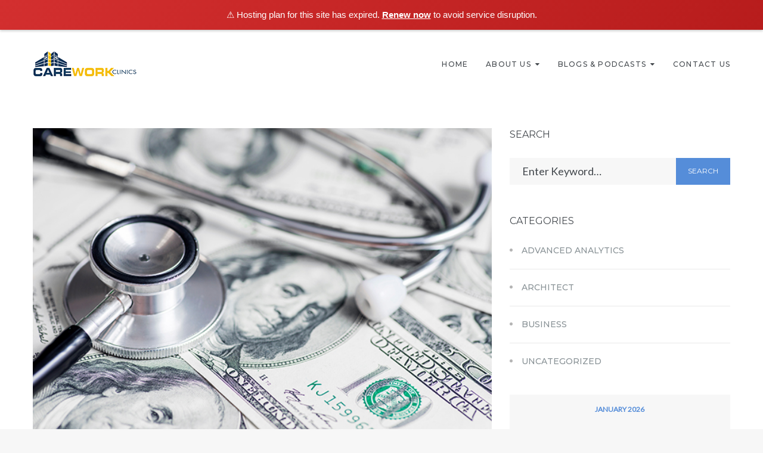

--- FILE ---
content_type: text/html; charset=UTF-8
request_url: https://careworkclinics.com/breaking-news-cms-published-its-annual-payment-updates-for-physicians-for-2023/
body_size: 29436
content:
<!DOCTYPE html>
<html lang="en-US">
<head>
<meta charset="UTF-8">
<link rel="profile" href="http://gmpg.org/xfn/11">
<link rel="pingback" href="https://careworkclinics.com/xmlrpc.php">

<meta name="viewport" content="width=device-width, initial-scale=1, maximum-scale=1, user-scalable=no" />
<title>Breaking News: CMS Published Its Annual Payment Updates for Physicians for 2023 &#8211; careworkclinics</title>
<meta name='robots' content='max-image-preview:large' />
<link rel='dns-prefetch' href='//fonts.googleapis.com' />
<link rel="alternate" type="application/rss+xml" title="careworkclinics &raquo; Feed" href="https://careworkclinics.com/feed/" />
<link rel="alternate" type="application/rss+xml" title="careworkclinics &raquo; Comments Feed" href="https://careworkclinics.com/comments/feed/" />
<link rel="alternate" type="text/calendar" title="careworkclinics &raquo; iCal Feed" href="https://careworkclinics.com/events/?ical=1" />
<link rel="alternate" title="oEmbed (JSON)" type="application/json+oembed" href="https://careworkclinics.com/wp-json/oembed/1.0/embed?url=https%3A%2F%2Fcareworkclinics.com%2Fbreaking-news-cms-published-its-annual-payment-updates-for-physicians-for-2023%2F" />
<link rel="alternate" title="oEmbed (XML)" type="text/xml+oembed" href="https://careworkclinics.com/wp-json/oembed/1.0/embed?url=https%3A%2F%2Fcareworkclinics.com%2Fbreaking-news-cms-published-its-annual-payment-updates-for-physicians-for-2023%2F&#038;format=xml" />
<style id='wp-img-auto-sizes-contain-inline-css' type='text/css'>
img:is([sizes=auto i],[sizes^="auto," i]){contain-intrinsic-size:3000px 1500px}
/*# sourceURL=wp-img-auto-sizes-contain-inline-css */
</style>
<link rel='stylesheet' id='font-awesome-css' href='https://careworkclinics.com/wp-content/plugins/cherry-socialize/assets/css/font-awesome.min.css?ver=4.7.0' type='text/css' media='all' />
<link rel='stylesheet' id='cherry-socialize-public-css' href='https://careworkclinics.com/wp-content/plugins/cherry-socialize/assets/css/public.css?ver=1.1.4' type='text/css' media='all' />
<link rel='stylesheet' id='cherry-testi-swiper-css' href='https://careworkclinics.com/wp-content/plugins/cherry-testi/includes/swiper/css/swiper.min.css?ver=4.3.5' type='text/css' media='all' />
<link rel='stylesheet' id='cherry-testi-css' href='https://careworkclinics.com/wp-content/plugins/cherry-testi/public/assets/css/style.css?ver=1.1.3' type='text/css' media='all' />
<link rel='stylesheet' id='cherry-trending-posts-css' href='https://careworkclinics.com/wp-content/plugins/cherry-trending-posts/assets/css/style.css?ver=1.0.2' type='text/css' media='all' />
<style id='wp-emoji-styles-inline-css' type='text/css'>

	img.wp-smiley, img.emoji {
		display: inline !important;
		border: none !important;
		box-shadow: none !important;
		height: 1em !important;
		width: 1em !important;
		margin: 0 0.07em !important;
		vertical-align: -0.1em !important;
		background: none !important;
		padding: 0 !important;
	}
/*# sourceURL=wp-emoji-styles-inline-css */
</style>
<link rel='stylesheet' id='wp-block-library-css' href='https://careworkclinics.com/wp-includes/css/dist/block-library/style.min.css?ver=6.9' type='text/css' media='all' />
<style id='global-styles-inline-css' type='text/css'>
:root{--wp--preset--aspect-ratio--square: 1;--wp--preset--aspect-ratio--4-3: 4/3;--wp--preset--aspect-ratio--3-4: 3/4;--wp--preset--aspect-ratio--3-2: 3/2;--wp--preset--aspect-ratio--2-3: 2/3;--wp--preset--aspect-ratio--16-9: 16/9;--wp--preset--aspect-ratio--9-16: 9/16;--wp--preset--color--black: #000000;--wp--preset--color--cyan-bluish-gray: #abb8c3;--wp--preset--color--white: #ffffff;--wp--preset--color--pale-pink: #f78da7;--wp--preset--color--vivid-red: #cf2e2e;--wp--preset--color--luminous-vivid-orange: #ff6900;--wp--preset--color--luminous-vivid-amber: #fcb900;--wp--preset--color--light-green-cyan: #7bdcb5;--wp--preset--color--vivid-green-cyan: #00d084;--wp--preset--color--pale-cyan-blue: #8ed1fc;--wp--preset--color--vivid-cyan-blue: #0693e3;--wp--preset--color--vivid-purple: #9b51e0;--wp--preset--gradient--vivid-cyan-blue-to-vivid-purple: linear-gradient(135deg,rgb(6,147,227) 0%,rgb(155,81,224) 100%);--wp--preset--gradient--light-green-cyan-to-vivid-green-cyan: linear-gradient(135deg,rgb(122,220,180) 0%,rgb(0,208,130) 100%);--wp--preset--gradient--luminous-vivid-amber-to-luminous-vivid-orange: linear-gradient(135deg,rgb(252,185,0) 0%,rgb(255,105,0) 100%);--wp--preset--gradient--luminous-vivid-orange-to-vivid-red: linear-gradient(135deg,rgb(255,105,0) 0%,rgb(207,46,46) 100%);--wp--preset--gradient--very-light-gray-to-cyan-bluish-gray: linear-gradient(135deg,rgb(238,238,238) 0%,rgb(169,184,195) 100%);--wp--preset--gradient--cool-to-warm-spectrum: linear-gradient(135deg,rgb(74,234,220) 0%,rgb(151,120,209) 20%,rgb(207,42,186) 40%,rgb(238,44,130) 60%,rgb(251,105,98) 80%,rgb(254,248,76) 100%);--wp--preset--gradient--blush-light-purple: linear-gradient(135deg,rgb(255,206,236) 0%,rgb(152,150,240) 100%);--wp--preset--gradient--blush-bordeaux: linear-gradient(135deg,rgb(254,205,165) 0%,rgb(254,45,45) 50%,rgb(107,0,62) 100%);--wp--preset--gradient--luminous-dusk: linear-gradient(135deg,rgb(255,203,112) 0%,rgb(199,81,192) 50%,rgb(65,88,208) 100%);--wp--preset--gradient--pale-ocean: linear-gradient(135deg,rgb(255,245,203) 0%,rgb(182,227,212) 50%,rgb(51,167,181) 100%);--wp--preset--gradient--electric-grass: linear-gradient(135deg,rgb(202,248,128) 0%,rgb(113,206,126) 100%);--wp--preset--gradient--midnight: linear-gradient(135deg,rgb(2,3,129) 0%,rgb(40,116,252) 100%);--wp--preset--font-size--small: 13px;--wp--preset--font-size--medium: 20px;--wp--preset--font-size--large: 36px;--wp--preset--font-size--x-large: 42px;--wp--preset--spacing--20: 0.44rem;--wp--preset--spacing--30: 0.67rem;--wp--preset--spacing--40: 1rem;--wp--preset--spacing--50: 1.5rem;--wp--preset--spacing--60: 2.25rem;--wp--preset--spacing--70: 3.38rem;--wp--preset--spacing--80: 5.06rem;--wp--preset--shadow--natural: 6px 6px 9px rgba(0, 0, 0, 0.2);--wp--preset--shadow--deep: 12px 12px 50px rgba(0, 0, 0, 0.4);--wp--preset--shadow--sharp: 6px 6px 0px rgba(0, 0, 0, 0.2);--wp--preset--shadow--outlined: 6px 6px 0px -3px rgb(255, 255, 255), 6px 6px rgb(0, 0, 0);--wp--preset--shadow--crisp: 6px 6px 0px rgb(0, 0, 0);}:where(.is-layout-flex){gap: 0.5em;}:where(.is-layout-grid){gap: 0.5em;}body .is-layout-flex{display: flex;}.is-layout-flex{flex-wrap: wrap;align-items: center;}.is-layout-flex > :is(*, div){margin: 0;}body .is-layout-grid{display: grid;}.is-layout-grid > :is(*, div){margin: 0;}:where(.wp-block-columns.is-layout-flex){gap: 2em;}:where(.wp-block-columns.is-layout-grid){gap: 2em;}:where(.wp-block-post-template.is-layout-flex){gap: 1.25em;}:where(.wp-block-post-template.is-layout-grid){gap: 1.25em;}.has-black-color{color: var(--wp--preset--color--black) !important;}.has-cyan-bluish-gray-color{color: var(--wp--preset--color--cyan-bluish-gray) !important;}.has-white-color{color: var(--wp--preset--color--white) !important;}.has-pale-pink-color{color: var(--wp--preset--color--pale-pink) !important;}.has-vivid-red-color{color: var(--wp--preset--color--vivid-red) !important;}.has-luminous-vivid-orange-color{color: var(--wp--preset--color--luminous-vivid-orange) !important;}.has-luminous-vivid-amber-color{color: var(--wp--preset--color--luminous-vivid-amber) !important;}.has-light-green-cyan-color{color: var(--wp--preset--color--light-green-cyan) !important;}.has-vivid-green-cyan-color{color: var(--wp--preset--color--vivid-green-cyan) !important;}.has-pale-cyan-blue-color{color: var(--wp--preset--color--pale-cyan-blue) !important;}.has-vivid-cyan-blue-color{color: var(--wp--preset--color--vivid-cyan-blue) !important;}.has-vivid-purple-color{color: var(--wp--preset--color--vivid-purple) !important;}.has-black-background-color{background-color: var(--wp--preset--color--black) !important;}.has-cyan-bluish-gray-background-color{background-color: var(--wp--preset--color--cyan-bluish-gray) !important;}.has-white-background-color{background-color: var(--wp--preset--color--white) !important;}.has-pale-pink-background-color{background-color: var(--wp--preset--color--pale-pink) !important;}.has-vivid-red-background-color{background-color: var(--wp--preset--color--vivid-red) !important;}.has-luminous-vivid-orange-background-color{background-color: var(--wp--preset--color--luminous-vivid-orange) !important;}.has-luminous-vivid-amber-background-color{background-color: var(--wp--preset--color--luminous-vivid-amber) !important;}.has-light-green-cyan-background-color{background-color: var(--wp--preset--color--light-green-cyan) !important;}.has-vivid-green-cyan-background-color{background-color: var(--wp--preset--color--vivid-green-cyan) !important;}.has-pale-cyan-blue-background-color{background-color: var(--wp--preset--color--pale-cyan-blue) !important;}.has-vivid-cyan-blue-background-color{background-color: var(--wp--preset--color--vivid-cyan-blue) !important;}.has-vivid-purple-background-color{background-color: var(--wp--preset--color--vivid-purple) !important;}.has-black-border-color{border-color: var(--wp--preset--color--black) !important;}.has-cyan-bluish-gray-border-color{border-color: var(--wp--preset--color--cyan-bluish-gray) !important;}.has-white-border-color{border-color: var(--wp--preset--color--white) !important;}.has-pale-pink-border-color{border-color: var(--wp--preset--color--pale-pink) !important;}.has-vivid-red-border-color{border-color: var(--wp--preset--color--vivid-red) !important;}.has-luminous-vivid-orange-border-color{border-color: var(--wp--preset--color--luminous-vivid-orange) !important;}.has-luminous-vivid-amber-border-color{border-color: var(--wp--preset--color--luminous-vivid-amber) !important;}.has-light-green-cyan-border-color{border-color: var(--wp--preset--color--light-green-cyan) !important;}.has-vivid-green-cyan-border-color{border-color: var(--wp--preset--color--vivid-green-cyan) !important;}.has-pale-cyan-blue-border-color{border-color: var(--wp--preset--color--pale-cyan-blue) !important;}.has-vivid-cyan-blue-border-color{border-color: var(--wp--preset--color--vivid-cyan-blue) !important;}.has-vivid-purple-border-color{border-color: var(--wp--preset--color--vivid-purple) !important;}.has-vivid-cyan-blue-to-vivid-purple-gradient-background{background: var(--wp--preset--gradient--vivid-cyan-blue-to-vivid-purple) !important;}.has-light-green-cyan-to-vivid-green-cyan-gradient-background{background: var(--wp--preset--gradient--light-green-cyan-to-vivid-green-cyan) !important;}.has-luminous-vivid-amber-to-luminous-vivid-orange-gradient-background{background: var(--wp--preset--gradient--luminous-vivid-amber-to-luminous-vivid-orange) !important;}.has-luminous-vivid-orange-to-vivid-red-gradient-background{background: var(--wp--preset--gradient--luminous-vivid-orange-to-vivid-red) !important;}.has-very-light-gray-to-cyan-bluish-gray-gradient-background{background: var(--wp--preset--gradient--very-light-gray-to-cyan-bluish-gray) !important;}.has-cool-to-warm-spectrum-gradient-background{background: var(--wp--preset--gradient--cool-to-warm-spectrum) !important;}.has-blush-light-purple-gradient-background{background: var(--wp--preset--gradient--blush-light-purple) !important;}.has-blush-bordeaux-gradient-background{background: var(--wp--preset--gradient--blush-bordeaux) !important;}.has-luminous-dusk-gradient-background{background: var(--wp--preset--gradient--luminous-dusk) !important;}.has-pale-ocean-gradient-background{background: var(--wp--preset--gradient--pale-ocean) !important;}.has-electric-grass-gradient-background{background: var(--wp--preset--gradient--electric-grass) !important;}.has-midnight-gradient-background{background: var(--wp--preset--gradient--midnight) !important;}.has-small-font-size{font-size: var(--wp--preset--font-size--small) !important;}.has-medium-font-size{font-size: var(--wp--preset--font-size--medium) !important;}.has-large-font-size{font-size: var(--wp--preset--font-size--large) !important;}.has-x-large-font-size{font-size: var(--wp--preset--font-size--x-large) !important;}
/*# sourceURL=global-styles-inline-css */
</style>

<style id='classic-theme-styles-inline-css' type='text/css'>
/*! This file is auto-generated */
.wp-block-button__link{color:#fff;background-color:#32373c;border-radius:9999px;box-shadow:none;text-decoration:none;padding:calc(.667em + 2px) calc(1.333em + 2px);font-size:1.125em}.wp-block-file__button{background:#32373c;color:#fff;text-decoration:none}
/*# sourceURL=/wp-includes/css/classic-themes.min.css */
</style>
<link rel='stylesheet' id='cherry-services-css' href='https://careworkclinics.com/wp-content/plugins/cherry-services-list/public/assets/css/cherry-services.css?ver=1.4.7' type='text/css' media='all' />
<link rel='stylesheet' id='cherry-services-theme-css' href='https://careworkclinics.com/wp-content/plugins/cherry-services-list/public/assets/css/cherry-services-theme.css?ver=1.4.7' type='text/css' media='all' />
<link rel='stylesheet' id='contact-form-7-css' href='https://careworkclinics.com/wp-content/plugins/contact-form-7/includes/css/styles.css?ver=5.8' type='text/css' media='all' />
<link rel='stylesheet' id='rs-plugin-settings-css' href='https://careworkclinics.com/wp-content/plugins/revslider/public/assets/css/settings.css?ver=5.4.6.6' type='text/css' media='all' />
<style id='rs-plugin-settings-inline-css' type='text/css'>
#rs-demo-id {}
/*# sourceURL=rs-plugin-settings-inline-css */
</style>
<link rel='stylesheet' id='wprls-style-css' href='https://careworkclinics.com/wp-content/plugins/slider-slideshow/admin/includes/../css/public/slider-pro.min.css?ver=6.9' type='text/css' media='all' />
<link rel='stylesheet' id='wsl-widget-css' href='https://careworkclinics.com/wp-content/plugins/wordpress-social-login/assets/css/style.css?ver=6.9' type='text/css' media='all' />
<link rel='stylesheet' id='cherry-handler-css-css' href='https://careworkclinics.com/wp-content/plugins/cherry-projects/cherry-framework/modules/cherry-handler/assets/css/cherry-handler-styles.min.css?ver=1.5.11' type='text/css' media='all' />
<link rel='stylesheet' id='slider-pro-css' href='https://careworkclinics.com/wp-content/plugins/cherry-projects/public/assets/css/slider-pro.min.css?ver=1.2.4' type='text/css' media='all' />
<link rel='stylesheet' id='dashicons-css' href='https://careworkclinics.com/wp-includes/css/dashicons.min.css?ver=6.9' type='text/css' media='all' />
<link rel='stylesheet' id='magnific-popup-css' href='https://careworkclinics.com/wp-content/themes/imperion/assets/css/magnific-popup.min.css?ver=1.1.0' type='text/css' media='all' />
<link rel='stylesheet' id='cherry-projects-styles-css' href='https://careworkclinics.com/wp-content/plugins/cherry-projects/public/assets/css/styles.css?ver=1.2.15' type='text/css' media='all' />
<link rel='stylesheet' id='cherry-google-fonts-imperion-css' href='//fonts.googleapis.com/css?family=Lato%3A400%7COswald%3A500%2C700%2C400%7CMontserrat%3A400%2C500%2C700%7CLibre+Baskerville%3A400italic&#038;subset=latin&#038;ver=6.9' type='text/css' media='all' />
<link rel='stylesheet' id='font-awesome-all-css' href='https://careworkclinics.com/wp-content/plugins/jet-menu/assets/public/lib/font-awesome/css/all.min.css?ver=5.12.0' type='text/css' media='all' />
<link rel='stylesheet' id='font-awesome-v4-shims-css' href='https://careworkclinics.com/wp-content/plugins/jet-menu/assets/public/lib/font-awesome/css/v4-shims.min.css?ver=5.12.0' type='text/css' media='all' />
<link rel='stylesheet' id='jet-menu-public-styles-css' href='https://careworkclinics.com/wp-content/plugins/jet-menu/assets/public/css/public.css?ver=2.2.3' type='text/css' media='all' />
<link rel='stylesheet' id='jet-theme-core-frontend-styles-css' href='https://careworkclinics.com/wp-content/plugins/jet-theme-core/assets/css/frontend.css?ver=2.0.6' type='text/css' media='all' />
<link rel='stylesheet' id='cherry-popups-font-awesome-css' href='https://careworkclinics.com/wp-content/plugins/cherry-popups/assets/css/font-awesome.min.css?ver=4.7.0' type='text/css' media='all' />
<link rel='stylesheet' id='cherry-popups-styles-css' href='https://careworkclinics.com/wp-content/plugins/cherry-popups/assets/css/cherry-popups-styles.css?ver=1.1.8' type='text/css' media='all' />
<link rel='stylesheet' id='cherry-team-css' href='https://careworkclinics.com/wp-content/plugins/cherry-team-members/public/assets/css/cherry-team.css?ver=1.4.6' type='text/css' media='all' />
<link rel='stylesheet' id='cherry-team-grid-css' href='https://careworkclinics.com/wp-content/plugins/cherry-team-members/public/assets/css/cherry-team-grid.css?ver=1.4.6' type='text/css' media='all' />
<link rel='stylesheet' id='jquery-swiper-css' href='https://careworkclinics.com/wp-content/themes/imperion/assets/css/swiper.min.css?ver=3.4.2' type='text/css' media='all' />
<link rel='stylesheet' id='iconsmind-css' href='https://careworkclinics.com/wp-content/themes/imperion/assets/css/iconsmind.min.css?ver=1.0.0' type='text/css' media='all' />
<link rel='stylesheet' id='imperion-theme-style-css' href='https://careworkclinics.com/wp-content/themes/imperion/style.css?ver=1.0.1' type='text/css' media='all' />
<link rel='stylesheet' id='imperion-skin-style-css' href='https://careworkclinics.com/wp-content/themes/imperion/skins/default/style-skin.css?ver=1.0.1' type='text/css' media='all' />
<style id='imperion-skin-style-inline-css' type='text/css'>
/* #Typography */body {font-style: normal;font-weight: 400;font-size: 18px;line-height: 1.667;font-family: Lato, sans-serif;letter-spacing: 0em;text-align: left;text-transform: none;color: #42474c;}h1,.h1-style {font-style: normal;font-weight: 500;font-size: 40px;line-height: 1.3;font-family: Oswald, sans-serif;letter-spacing: 0em;text-align: inherit;text-transform: none;color: #42474c;}h2,.h2-style {font-style: normal;font-weight: 700;font-size: 36px;line-height: 1.2;font-family: Oswald, sans-serif;letter-spacing: 0em;text-align: inherit;text-transform: uppercase;color: #42474c;}h3,.h3-style {font-style: normal;font-weight: 400;font-size: 32px;line-height: 1.4;font-family: Oswald, sans-serif;letter-spacing: 0em;text-align: inherit;text-transform: none;color: #42474c;}h4,.h4-style {font-style: normal;font-weight: 700;font-size: 20px;line-height: 1.33;font-family: Oswald, sans-serif;letter-spacing: 0em;text-align: inherit;text-transform: none;color: #42474c;}h5,.h5-style {font-style: normal;font-weight: 400;font-size: 16px;line-height: 1.33;font-family: Montserrat, sans-serif;letter-spacing: 0em;text-align: inherit;text-transform: uppercase;color: #42474c;}h6,.h6-style {font-style: normal;font-weight: 500;font-size: 15px;line-height: 1.3;font-family: Montserrat, sans-serif;letter-spacing: 0em;text-align: inherit;text-transform: uppercase;color: #42474c;}@media (min-width: 1200px) {h1,.h1-style { font-size: 46px; }h2,.h2-style { font-size: 48px; }h3,.h3-style { font-size: 34px; }}h1 em,h2 em,h3 em,h4 em,h5 em,h6 em,.elementor-heading-title i,.elementor-heading-title i,.elementor-heading-title i,.elementor-heading-title i,.elementor-heading-title i,.elementor-heading-title i,.h1-style em,.h2-style em,.h3-style em,.h4-style em,.h5-style em,.h6-style em,.accent-text {font-style: italic;font-weight: 400;font-family: 'Libre Baskerville', serif;letter-spacing: 0em;text-transform: none;}a, p a:hover, dl a:hover { color: #899296; }a:hover, p a, dl a { color: #558dd9; }a[href*="tel:"],a[href*="callto:"],a[href*="mailto:"] { color: #558dd9; }a[href*="tel:"]:hover,a[href*="callto:"]:hover,a[href*="mailto:"]:hover { color: #899296; }/* #Invert Color Scheme */.invert { color: #ffffff; }.invert h1 { color: #ffffff; }.invert h2 { color: #ffffff; }.invert h3 { color: #ffffff; }.invert h4 { color: #ffffff; }.invert h5 { color: #ffffff; }.invert h6 { color: #ffffff; }.invert a{ color: #ffffff; }.invert a:hover { color: #ffcc00; }.invert a[href*="tel:"],.invert a[href*="callto:"],.invert a[href*="mailto:"] { color: #ffcc00; }.invert a[href*="tel:"]:hover,.invert a[href*="callto:"]:hover,.invert a[href*="mailto:"]:hover { color: #ffffff; }/* #Helpers */.primary-color {color: #558dd9;}/* #Layout */@media (min-width: 1200px) {.site .container {max-width: 1200px;}}.page-layout-boxed > .site.container {max-width: 1200px;}@media (min-width: 768px) {.page-layout-boxed .isStuck {max-width: 1200px;}}/* #Pages */.site { background-color: #ffffff; }.not-found .page-title,.error-404 .page-content h2 { color: #558dd9; }.invert.error-404 .page-content h2{ color: #ffffff; }/* #404 page */body.error404 .site-content {background-color: #000000;background-repeat: no-repeat;background-attachment: scroll;background-size: cover;background-image: url(https://careworkclinics.com/wp-content/themes/imperion/assets/images/bg_404.jpg);background-position: center;}@media (min-width: 1200px) {.error-404 .page-content h2 {font-size: 43px;}}/* #Elements */blockquote {font-style: italic;font-weight: 400;font-family: 'Libre Baskerville', serif;letter-spacing: 0em;text-transform: none;}blockquote:before {font-family: Montserrat, sans-serif;color: rgb(199,199,199);}cite {font-style: normal;font-weight: 500;font-size: 15px;line-height: 1.3;font-family: Montserrat, sans-serif;letter-spacing: 0em;text-transform: uppercase;}blockquote cite {color: #899296;}.invert blockquote cite {color: #ffffff;}cite span:not(.tm-testi__item-name) {font-style: normal;font-weight: 400;font-family: Lato, sans-serif;text-transform: none;}cite:before {background-color: rgb(199,199,199);top: calc((1.3*15px)/2);}ins {color: #ffffff;background-color: #558dd9;}.dropcaps {color: #558dd9;}hr,.elementor hr{background-color: rgb(214,214,214);}/* #Page preloader */.page-preloader-cover .bar:before{background-color: #558dd9;}.page-preloader-cover .bar {background-color: #f7f7f7;}.page-preloader-cover{background-color: #ffffff;}/* #ToTop button */#toTop {color: #42474c;background-color: #f1f1f1;}#toTop:hover {color: #ffffff;background-color: #558dd9;}/* #Header */.header-container {background-color: #ffffff;background-repeat: no-repeat;background-attachment: scroll;background-size: cover;;background-position: center;}.header-container.transparent {background: #42474c;}@media( min-width: 768px ) {.header-container.transparent:not(.isStuck) {background: rgba(66,71,76,0.2);}}@media( min-width: 768px ) {.site-header.transparent .top-panel {background: rgba(66,71,76,0.2);}}.site-header--separate .top-panel__inner {border-color: rgb(238,238,238);}/* ##Logo */.site-logo--text {font-style: normal;font-weight: 700;font-size: 24px;line-height: 1;font-family: Montserrat, sans-serif;letter-spacing: 0.1em;text-transform: uppercase;}.site-logo__link,.site-logo__link:hover {color: #558dd9;}.invert .site-logo__link,.invert .site-logo__link:hover {color: #ffffff;}/* ##Top Panel */.top-panel {background-color: #42474c;}.invert.top-panel,.invert.top-panel a {color: rgb(145,145,145);}.invert.top-panel a:hover {color: #ffcc00;}/* #Header Components */.header-components >* + *:before,.search-form__close:after{background-color: rgb(227,227,227);}.invert .search-form__close:after {background-color: #ffffff;}.invert.header-container .search-form__field {color: #ffffff;}.search-form__toggle,.search-form__close,.site-header .search-form .search-form__submit,.site-header .search-form .search-submit,.site-header-cart .site-header-cart__wrapper i {color: #899296;}.invert .search-form__toggle:not(:hover),.invert .search-form__close:not(:hover),.site-header .invert .search-form .search-form__submit:not(:hover),.site-header .invert .search-form .search-submit:not(:hover),.invert .site-header-cart .site-header-cart__wrapper i:not(:hover) {color: #ffffff;}.search-form__toggle:hover,.search-form__close:hover,.search-form__toggle:focus,.search-form__close:focus,.site-header .search-form .search-form__submit:hover,.site-header .search-form .search-form__submit:focus,.site-header .search-form .search-submit:hover,.site-header .search-form .search-submit:focus,.site-header-cart .site-header-cart__wrapper i:hover {color: #558dd9;}/* #Fields */input,select,textarea {font-style: normal;font-weight: 400;font-family: Lato, sans-serif;background-color: #f7f7f7;color: #42474c;}input:focus,select:focus,textarea:focus {border-color: #558dd9;}/* #WPCF7 */.wpcf7 input[type='text'],.wpcf7 input[type='email'],.wpcf7 input[type='url'],.wpcf7 input[type='password'],.wpcf7 input[type='search'],.wpcf7 input[type='tel'],.wpcf7 textarea {border-bottom-color: rgb(189,189,189);}.wpcf7 input[type='text']:focus,.wpcf7 input[type='email']:focus,.wpcf7 input[type='url']:focus,.wpcf7 input[type='password']:focus,.wpcf7 input[type='search']:focus,.wpcf7 input[type='tel']:focus,.wpcf7 textarea:focus {border-bottom-color: #558dd9;}.social-list--widget a {color: #ffffff;background-color: #558dd9;}.social-list--widget a:hover {color: #ffffff;background-color: #42474c;}.share-btns__link:hover,.social-list--header.social-list a:hover,.social-list--footer.social-list a:hover,.site-footer.style-2 .social-list--footer a {color: #ffffff;}.share-btns__link:hover:before,.social-list--header a:hover:after,.social-list--footer a:hover:after,.site-footer.style-2 .social-list--footer a:after {background-color: #558dd9;}.site-footer.style-2 .social-list--footer a:hover:after {background-color: #42474c;}/* #Menus */.main-navigation {font-style: normal;font-weight: 500;font-family: Montserrat, sans-serif;}/* #Main Menu */.main-navigation .menu > li > a,.jet-menu >li >a {color: #42474c;}.main-navigation .menu > li > a:hover,.main-navigation .menu > li.menu-hover > a,.main-navigation .menu > li.current_page_item > a,.main-navigation .menu > li.current_page_ancestor > a,.main-navigation .menu > li.current-menu-item > a,.main-navigation .menu > li.current-menu-ancestor > a,.jet-menu >li.jet-menu-hover >a,.jet-menu >li.jet-current-menu-item >a {color: #558dd9;}@media (min-width: 768px) {.invert .main-navigation .menu > li > a,.invert .jet-menu >li >a,.invert .jet-menu >li.jet-menu-hover >a,.invert .jet-menu >li.jet-current-menu-item >a{color: #ffffff;}}.main-navigation .sub-menu a,.jet-custom-nav .jet-custom-nav__item >a,.jet-sub-menu >li >a {color: #42474c;}.main-navigation .sub-menu li,.jet-custom-nav,.jet-custom-nav .jet-custom-nav__item >a,.jet-sub-menu >li >a {border-color: #f7f7f7;}.jet-sub-menu >li.jet-menu-hover >a,.jet-sub-menu >li.jet-current-menu-item >a,.jet-custom-nav .jet-custom-nav__item.hover-state >a,.main-navigation .sub-menu a:hover,.main-navigation .sub-menu li.menu-hover > a,.main-navigation .sub-menu li.current_page_item > a,.main-navigation .sub-menu li.current_page_ancestor > a,.main-navigation .sub-menu li.current-menu-item > a,.main-navigation .sub-menu li.current-menu-ancestor > a {color: #558dd9;background-color: #f7f7f7;}@media (max-width: 767px) {.main-navigation .menu li > a:hover,.main-navigation .menu i.menu-hover > a,.main-navigation .menu li.current_page_item > a,.main-navigation .menu li.current_page_ancestor > a,.main-navigation .menu li.current-menu-item > a,.main-navigation .menu li.current-menu-ancestor > a {color: #558dd9;background-color: #f7f7f7;}.main-navigation .menu li {border-color: #f7f7f7;}}/* ##Menu toggle */.menu-toggle .menu-toggle-inner {background-color: #42474c;}.invert .menu-toggle:not(:hover) .menu-toggle-inner {background-color: #ffffff;}.menu-toggle:hover .menu-toggle-inner {background-color: #558dd9;}.jet-mobile-menu-toggle-button {background-color: #558dd9;color: #ffffff;}/* ##Menu-item desc */.menu-item__desc,.jet-menu-item-desc {font-style: normal;font-weight: 400;font-family: Lato, sans-serif;letter-spacing: 0em;text-align: left;text-transform: none;color: #42474c;}.invert .menu > li > a > .menu-item__desc,.invert .jet-menu-item-desc.top-level-desc {color: #ffffff;}/* #Footer Menu */.footer-menu a {color: #558dd9}.footer-menu a:hover,.footer-menu li.current-menu-item a,.footer-menu li.current_page_item a {color: #899296}.invert .footer-menu a {color: #ffffff;}.invert .footer-menu a:hover,.invert .footer-menu li.current-menu-item a,.invert .footer-menu li.current_page_item a {color: #ffcc00}/* #Top Menu */.top-panel__menu li.current-menu-item a,.top-panel__menu li.current_page_item a {color: #558dd9}.invert .top-panel__menu li.current-menu-item a,.invert .top-panel__menu li.current_page_item a {color: #ffcc00}.top-panel__menu .top-panel__menu-list .menu-item:not(:last-child),.social-login-menu .social-login-list__item:not(:last-child) {border-color: rgb(227,227,227);}/* #Sticky label */.sticky__label {background-color: #558dd9;color: #ffffff;}/* #Search Result */.posts-list--search .posts-list__item + .posts-list__item {border-color: rgb(233,233,233);}/* #Post */.posts-list--default .format-standard.no-thumb .posts-list__item-content,.posts-list--default .format-status.no-thumb .posts-list__item-content,.posts-list--default .format-aside.no-thumb .posts-list__item-content,.posts-list--default .format-image .post-featured-content:empty + .posts-list__item-content,.posts-list--default .format-video .post-featured-content:empty + .posts-list__item-content,.format-quote .posts-list__item-content,.format-audio .posts-list__item-content,.format-link .posts-list__item-content,.posts-list--grid .posts-list__item-content,.posts-list--masonry .posts-list__item-content,.posts-list--vertical-justify .posts-list__item-content,.related-post,.post-author-bio,.single-post .format-link .post-featured-content,.single-post .format-quote .post-featured-content {background-color: #f7f7f7;}/* #Entry Meta */.entry-meta {font-style: normal;font-weight: 400;font-size: 12px;line-height: 1.75;font-family: Montserrat, sans-serif;letter-spacing: 0em;text-transform: none;color: #899296;}.invert .entry-meta {color: #ffffff;}.posts-list:not(.posts-list--default):not(.related-posts) .posted-by,.posts-list:not(.posts-list--default):not(.related-posts) .posted-by a:not(:hover){color: #42474c;}.post__tags a {border-color: #f7f7f7;}.post__tags a:hover {color: #ffffff;border-color: #42474c;background-color: #42474c;}.posts-list--default .format-standard.no-thumb .posts-list__item-content .post__tags a:not(:hover),.posts-list--default .format-status.no-thumb .posts-list__item-content .post__tags a:not(:hover),.posts-list--default .format-aside.no-thumb .posts-list__item-content .post__tags a:not(:hover),.posts-list--default .format-image .post-featured-content:empty + .posts-list__item-content .post__tags a:not(:hover),.posts-list--default .format-video .post-featured-content:empty + .posts-list__item-content .post__tags a:not(:hover),.posts-list--default .format-quote .posts-list__item-content .post__tags a:not(:hover),.posts-list--default .format-audio .posts-list__item-content .post__tags a:not(:hover),.posts-list--default .format-link .posts-list__item-content .post__tags a:not(:hover) {border-color: rgb(214,214,214);}.posts-list:not(.posts-list--default) .post__tags a,.related-post .post__tags a {background-color: rgba(66,71,76,0.2);color: #ffffff;font-style: normal;font-weight: 400;font-family: Montserrat, sans-serif;}.posts-list:not(.posts-list--default) .format-standard.no-thumb .post__tags a:not(:hover),.posts-list:not(.posts-list--default) .format-status.no-thumb .post__tags a:not(:hover),.posts-list:not(.posts-list--default) .format-aside.no-thumb .post__tags a:not(:hover),.posts-list:not(.posts-list--default) .format-video .post-featured-content:empty + .posts-list__item-content .post__tags a:not(:hover),.posts-list:not(.posts-list--default) .format-image .post-featured-content:empty + .posts-list__item-content .post__tags a:not(:hover),.posts-list:not(.posts-list--default) .format-gallery .post-featured-content:empty + .posts-list__item-content .post__tags a:not(:hover),.posts-list:not(.posts-list--default) .format-quote .post__tags a:not(:hover),.posts-list:not(.posts-list--default) .format-audio .post__tags a:not(:hover),.posts-list:not(.posts-list--default) .format-link .post__tags a:not(:hover),.related-post.no-thumb .post__tags a:not(:hover) {background-color: rgba(66,71,76,0.4);}.posts-list:not(.posts-list--default) .post__tags a:hover,.related-post .post__tags a:hover {background-color: rgba(66,71,76,0.7);}/* #Post Format */.post-format-link {font-style: normal;font-weight: 400;font-size: 32px;line-height: 1.4;font-family: Oswald, sans-serif;letter-spacing: 0em;text-transform: none;color: #42474c;}@media (min-width: 1200px) {.post-format-link { font-size: 34px; }}/* #Related Posts */.related-posts .entry-title {font-size: 18px;}/* #Comments */.comment-list .comment:before,.comment-list .pingback:before {background-color: rgb(181,181,181);}.comment-reply-link {font-style: normal;font-weight: 400;font-family: Montserrat, sans-serif;}.comment-list .comment-metadata {font-style: normal;font-weight: 400;font-size: 12px;line-height: 1.75;font-family: Montserrat, sans-serif;letter-spacing: 0em;text-transform: none;color: #899296;}#cancel-comment-reply-link {line-height: calc(1.33 * 16px);}/* #Paginations */.site-content .page-links a,.nav-links .page-numbers,.tm-pg_front_gallery-navigation .tm_pg_nav-links a.tm_pg_page-numbers {color: #899296;background-color: #f7f7f7;}.site-content .page-links a:hover,.site-content .page-links > .page-links__item,.nav-links a.page-numbers:hover,.nav-links .page-numbers.current,.tm-pg_front_gallery-navigation .tm_pg_nav-links a.tm_pg_page-numbers:not(.current):hover,.tm-pg_front_gallery-navigation .tm_pg_nav-links a.tm_pg_page-numbers.current {color: #ffffff;background-color: #42474c;}.comment-navigation,.posts-navigation,.post-navigation{font-style: normal;font-weight: 700;font-size: 16px;line-height: 1.33;font-family: Oswald, sans-serif;letter-spacing: 0em;text-align: inherit;text-transform: none;border-color: rgb(233,233,233);}.comment-navigation a:not(:hover),.posts-navigation a:not(:hover),.post-navigation a:not(:hover) {color: #42474c;}.comment-navigation .nav-previous a:before,.comment-navigation .nav-next a:before,.posts-navigation .nav-previous a:before,.posts-navigation .nav-next a:before,.post-navigation .nav-previous a:before,.post-navigation .nav-next a:before{color: rgb(214,214,214);}.elementor-page.content-layout-fullwidth .post-navigation {max-width: calc(1200px - 30px);}/* #Breadcrumbs */.breadcrumbs {background-color: #42474c;background-repeat: no-repeat;background-attachment: scroll;background-size: cover;background-image: url(https://careworkclinics.com/wp-content/themes/imperion/assets/images/breadcrumbs_bg.jpg);background-position: center;padding-top: 20px;padding-bottom: 20px;}@media (min-width: 768px) {.breadcrumbs {padding-top: 40px;padding-bottom: 40px;}}@media (min-width: 1200px) {.breadcrumbs {padding-top: 70px;padding-bottom: 70px;}}.breadcrumbs__wrap {font-style: normal;font-weight: 400;font-size: 14px;line-height: 1.5;font-family: Lato, sans-serif;letter-spacing: 0em;text-transform: none;}.invert.breadcrumbs {color: #ffffff;}/* #Footer */.site-footer {background-color: #f1f1f1;}.footer-area-wrap {background-color: #f9f9f9;}/* #Magnific Popup*/.mfp-iframe-holder .mfp-close:hover,.mfp-image-holder .mfp-close:hover{color: #558dd9;}.mfp-iframe-holder .mfp-arrow:hover:before,.mfp-iframe-holder .mfp-arrow:hover:after,.mfp-image-holder .mfp-arrow:hover:before,.mfp-image-holder .mfp-arrow:hover:after{background-color: #558dd9;}/* #Swiper navigation*/.swiper-button-next,.swiper-button-prev,.swiper-container .swiper-button-next,.swiper-container .swiper-button-prev {color: #ffffff;background-color: #558dd9;}/*Contact block*/.contact-block {}/* #Button Appearance Styles */.btn,.btn-link,.link,.elementor-widget .elementor-button,.cherry-projects-wrapper .projects-ajax-button-wrapper .projects-ajax-button span,a.button,form button,form input[type='button'],form input[type='reset'],form input[type='submit'] {font-family: Montserrat, sans-serif;}.btn,.btn-primary,.invert .btn-primary,.elementor-widget .elementor-button,.cherry-projects-wrapper .projects-ajax-button-wrapper .projects-ajax-button span,.tm-pg_front_gallery .load-more-button .btn,form button,form input[type='button'],form input[type='submit']{color: #ffffff;background-color: #558dd9;border-color: #558dd9;}.btn:hover,.btn-primary:hover,.invert .btn-primary:hover,.btn-primary.processing,.invert .btn-primary.processing,.elementor-widget .elementor-button:hover,.cherry-projects-wrapper .projects-ajax-button-wrapper .projects-ajax-button span:hover,.tm-pg_front_gallery .load-more-button .btn:hover,form button:hover,form input[type='button']:hover,form input[type='submit']:hover{color: #ffffff;border-color: rgb(60,116,192);background-color: rgb(60,116,192);}.btn-secondary,.invert .btn-secondary,form input[type="reset"]{color: #ffffff;background-color: #42474c;border-color: #42474c;}.btn-secondary:hover,.invert .btn-secondary:hover,.btn-secondary.processing,.invert .btn-secondary.processing,form input[type="reset"]:hover {color: #ffffff;background-color: #558dd9;border-color: #558dd9;}.btn-primary-transparent{color: #42474c;}.invert .btn-primary-transparent{color: #ffffff;border-color: #ffffff;}.btn-primary-transparent:hover,.invert .btn-primary-transparent:hover,.btn-primary-transparent.processing,.invert .btn-primary-transparent.processing{color: #ffffff;background-color: #558dd9;border-color: #558dd9;}.btn-grey,.invert .btn-grey {color: #42474c;background-color: #f7f7f7;border-color: #f7f7f7;}.btn-grey:hover,.invert .btn-grey:hover,.btn-grey.processing,.invert .btn-grey.processing{color: #42474c;background-color: rgb(222,222,222);border-color: rgb(222,222,222);}/* #Widget Calendar */.invert .widget_calendar {color: #42474c;}.widget_calendar .calendar_wrap {background-color: #f7f7f7;}.widget_calendar tbody tr:nth-child(odd) {background-color: rgb(251,251,251);}.widget_calendar caption,.widget_calendar tfoot a:before {color: #558dd9;}.widget_calendar tfoot a:hover:before {color: #42474c;}.widget_calendar tbody td#today,.widget_calendar tbody td a {color: #ffffff;}.widget_calendar tbody td#today,.widget_calendar tbody td a {background-color: #558dd9;}.widget_calendar tbody td a:hover {background-color: #42474c;color: #ffffff;}/* #Widget Tag Cloud */.tagcloud a {border-color: #f7f7f7;}.tagcloud a:hover {color: #ffffff;border-color: #42474c;background-color: #42474c;}/* #Widget Recent Posts - Comments*/.widget_recent_entries a:not(:hover),.widget_recent_comments a:not(:hover) {color: #42474c;}.invert .widget_recent_entries a:not(:hover),.invert .widget_recent_comments a:not(:hover) {color: #ffffff;}/* #Widget Archive - Categories */.widget_archive label:before,.widget_categories label:before{color: rgb(214,214,214);}.widget_archive ul li,.widget_categories ul li{color: #558dd9;}/* #Widgets Nav-menu - Meta - Pages */.footer-area .widget_nav_menu a {color: #558dd9;}.footer-area .widget_nav_menu a:hover {color: #899296;}.invert .footer-area .widget_nav_menu a {color: #ffffff;}.invert .footer-area .widget_nav_menu a:hover {color: #ffcc00;}/* #Widget RSS */.widget_rss a.rsswidget {font-style: normal;font-weight: 700;font-family: Oswald, sans-serif;letter-spacing: 0em;text-transform: none;color: #42474c;}.widget_rss a.rsswidget:hover {color: #558dd9;}.invert .widget_rss a.rsswidget {color: #ffffff;}.invert .widget_rss a.rsswidget:hover {color: #ffcc00;}/* #Widget date style*/.rss-date,.widget_recent_entries .post-date{font-style: normal;font-weight: 400;font-size: 12px;line-height: 1.75;font-family: Montserrat, sans-serif;letter-spacing: 0em;color: #899296;}.invert .rss-date,.invert .widget_recent_entries .post-date{color: #ffffff;}/* Widgets misc */.widget_archive > ul,.widget_categories > ul,.widget-area:not(.footer-area) .widget_nav_menu div > ul,.elementor-widget-sidebar .widget_nav_menu div > ul,.widget_meta > ul,.widget_pages > ul,.widget.woocommerce:not(.widget_top_rated_products) > ul,.widget_recent_entries a,.widget_recent_comments a{font-style: normal;font-weight: 500;font-family: Montserrat, sans-serif;}.widget_archive > ul > li > a:before,.widget_categories > ul > li > a:before,.widget-area:not(.footer-area) .widget_nav_menu div > ul > li > a:before,.elementor-widget-sidebar .widget_nav_menu div > ul > li > a:before,.widget_meta > ul > li > a:before,.widget_pages > ul > li > a:before,.widget.woocommerce:not(.widget_top_rated_products) > ul > li > a:before {background-color: rgb(181,181,181);}.widget_archive > ul > li + li,.widget_categories > ul > li + li,.widget-area:not(.footer-area) .widget_nav_menu div > ul > li + li,.elementor-widget-sidebar .widget_nav_menu div > ul > li + li,.widget_meta > ul > li + li,.widget_pages > ul > li + li,.widget.woocommerce:not(.widget_top_rated_products) > ul > li + li {border-color: rgb(233,233,233);}.subscribe-block__form .subscribe-block__submit--icon {color: #42474c;}.subscribe-block__form .subscribe-block__submit--icon:hover {color: #558dd9;}/* #Custom posts*//* #Contact-information*/.contact-information-widget .icon {color: #558dd9;}.team-container .cherry-team-filter {font-style: normal;font-weight: 500;font-size: 15px;line-height: 1.3;font-family: Montserrat, sans-serif;text-transform: uppercase;}.team-container .cherry-team-filter:before {background-color: #f7f7f7;}.team-container .cherry-team-filter_item.active .cherry-team-filter_link {color: #558dd9;}.cherry-team.team-wrap.template-grid-boxes .team-listing_content:before{background-color: rgba(66,71,76,0.6);}.cherry-team .cherry-spinner-double-bounce .cherry-double-bounce1,.cherry-team .cherry-spinner-double-bounce .cherry-double-bounce2 {background-color: #558dd9;}.team-meta_item:before {color: rgb(135,140,145);}.single-team .team-meta_item:before {color: #558dd9;}.team-skills_label,.team-skills_line:before {font-style: normal;font-weight: 500;font-size: 15px;line-height: 1.3;font-family: Montserrat, sans-serif;letter-spacing: 0em;text-transform: uppercase;color: #42474c;}.team-skills_bar {background-color: #f7f7f7;}.content-layout-fullwidth.elementor-page .team-single-item .team-header-container {max-width: 1200px;}.cherry-services .service-icon {color: #558dd9;}.services-container .cherry-services-filter {font-style: normal;font-weight: 500;font-size: 15px;line-height: 1.3;font-family: Montserrat, sans-serif;text-transform: uppercase;}.services-container .cherry-services-filter:before {background-color: #f7f7f7;}.services-container .cherry-services-filter_item.active .cherry-services-filter_link {color: #558dd9;}.cherry-services .cherry-spinner-double-bounce .cherry-double-bounce1,.cherry-services .cherry-spinner-double-bounce .cherry-double-bounce2 {background-color: #558dd9;}.template-cards .service-cards-content {background-color: #f7f7f7;}.template-media-icon-bg .services-item-inner{border-color: rgb(233,233,233);}.template-media-icon-bg .services-item-inner:hover .service-icon,.template-media-icon-bg .services-item-inner:hover .title_wrap a,.template-media-icon-bg .services-item-inner:hover .content_wrap,.template-media-icon-bg .services-item-inner:hover .descr_wrap{color: #ffffff;}.template-media-icon-bg .services-item-inner:before{background-image: linear-gradient(to top, #42474c, rgba(66,71,76,0.5) 70%, rgba(66,71,76,0));}.template-media-icon-3 .services-item-inner {background-color: rgba(85,141,217,0.6); }.template-media-icon-3 .services-item-inner:hover {background-color:#558dd9;}.tm-testi__title-sup,.tm-testi__title-sub {font-style: normal;font-weight: 500;font-size: 15px;line-height: 1.3;font-family: Montserrat, sans-serif;letter-spacing: 0em;text-transform: uppercase;color: #42474c;}.tm-testi__title-main {font-style: normal;font-weight: 700;font-size: 36px;line-height: 1.2;font-family: Oswald, sans-serif;letter-spacing: 0em;text-transform: uppercase;color: #42474c;}@media (min-width: 1200px) {.tm-testi__title-main {font-size: 48px;}}.tm-testi .tm-testi__divider {background-color: rgb(214,214,214);}.tm-testi blockquote {font-weight: 400;font-family: Lato, sans-serif;}.tm-testi--boxed .tm-testi__inner,.tm-testi--speech-bubble .tm-testi__item-body {background-color: #f7f7f7;}.tm-testi--boxed .tm-testi__inner:after,.tm-testi--speech-bubble .tm-testi__item-body:after {border-top-color: #f7f7f7;}.cherry-projects-wrapper,.cherry-projects-terms-wrapper,.cherry-projects-single-post,.cherry-projects-single-details-list ul li {color: #42474c;}.projects-item-instance .simple-icon,.projects-item-instance .hover-content:before,.cherry-projects-single-post .featured-image a .cover,.cherry-projects-single-post .additional-image a .cover {background-color: rgba(66,71,76,0.7);}.projects-item-instance .simple-icon:hover,.cherry-projects-single-skills-list .cherry-skill-item .skill-bar span,.cherry-projects-wrapper .cherry-spinner-double-bounce .cherry-double-bounce1,.cherry-projects-wrapper .cherry-spinner-double-bounce .cherry-double-bounce2,.cherry-projects-terms-wrapper .cherry-spinner-double-bounce .cherry-double-bounce1,.cherry-projects-terms-wrapper .cherry-spinner-double-bounce .cherry-double-bounce2 {background-color: #558dd9;}.projects-container .projects-item .project-entry-title,.projects-terms-container.list-layout .projects-terms-item h5 {font-style: italic;font-weight: 400;font-family: 'Libre Baskerville', serif;letter-spacing: 0em;text-transform: none;}.projects-container .projects-item .post-terms,.cherry-projects-wrapper .projects-filters,.projects-terms-container .post-count {font-style: normal;font-weight: 500;font-size: 15px;line-height: 1.3;font-family: Montserrat, sans-serif;text-transform: uppercase;}.projects-container .projects-item .post-terms,.projects-terms-container .post-count {letter-spacing: 0em;}.cherry-projects-wrapper .projects-filters:before,.cherry-projects-wrapper ul.order-filters > li ul {background-color: #f7f7f7;}.cherry-projects-wrapper .projects-filters {color: #899296;}.cherry-projects-wrapper ul.projects-filters-list li.active span,.cherry-projects-wrapper ul.projects-filters-list li span:hover,.cherry-projects-wrapper ul.order-filters > li span.current,.cherry-projects-wrapper ul.order-filters > li ul.orderby-list li:hover span{color: #558dd9;}.projects-pagination ul.page-link li span,.projects-pagination .page-navigation span {color: #899296;background-color: #f7f7f7;}.projects-pagination ul.page-link li:hover span,.projects-pagination ul.page-link li.active span,.projects-pagination .page-navigation span:hover {color: #ffffff;background-color: #42474c;}.projects-container[class*="-default-2-tmpl"] .projects-item .project-entry-title,.projects-terms-container:not(.list-layout) .projects-terms-item h5 {font-style: normal;font-weight: 700;font-family: Oswald, sans-serif;text-transform: none;letter-spacing: 0em;}.elementor-page.content-layout-fullwidth .cherry-projects-single__media,.elementor-page.content-layout-fullwidth .cherry-projects-single__header,.elementor-page.content-layout-fullwidth .cherry-projects-single__additional {max-width: 1200px;}.cherry-projects-single .cherry-projects-single-skills-list .cherry-skill-item .skill-bar {background-color: #f7f7f7;}.cherry-projects-single .cherry-projects-single-skills-list .cherry-skill-item .skill-label,.cherry-projects-single .cherry-projects-single-skills-list .cherry-skill-item .skill-bar span em {font-style: normal;font-weight: 500;font-size: 15px;line-height: 1.3;font-family: Montserrat, sans-serif;letter-spacing: 0em;text-transform: uppercase;color: #42474c;}.cherry-projects-slider__instance .slider-pro .sp-full-screen-button:before {color: #558dd9;}.cherry-projects-slider__instance .slider-pro .sp-arrows .sp-arrow:before,.cherry-projects-slider__instance .slider-pro .sp-arrows .sp-arrow:after {background-color: #558dd9;}/* #Elementor *//* ##Typography */.elementor-widget-heading h1.elementor-heading-title.elementor-size-small { font-size: 37px; }.elementor-widget-heading h1.elementor-heading-title.elementor-size-medium {font-size: 51px;}.elementor-widget-heading h1.elementor-heading-title.elementor-size-large {font-size: 55px;}.elementor-widget-heading h1.elementor-heading-title.elementor-size-xl {font-size: 64px;}.elementor-widget-heading h1.elementor-heading-title.elementor-size-xxl {font-size: 74px;}.elementor-widget-heading h2.elementor-heading-title.elementor-size-small {font-size: 43px;}.elementor-widget-heading h2.elementor-heading-title.elementor-size-medium {font-size: 53px;}.elementor-widget-heading h2.elementor-heading-title.elementor-size-large {font-size: 58px;}.elementor-widget-heading h2.elementor-heading-title.elementor-size-xl {font-size: 67px;}.elementor-widget-heading h2.elementor-heading-title.elementor-size-xxl {font-size: 77px;}.elementor-widget-heading h3.elementor-heading-title.elementor-size-small {font-size: 27px;}.elementor-widget-heading h3.elementor-heading-title.elementor-size-medium {font-size: 37px;}.elementor-widget-heading h3.elementor-heading-title.elementor-size-large {font-size: 41px;}.elementor-widget-heading h3.elementor-heading-title.elementor-size-xl {font-size: 48px;}.elementor-widget-heading h3.elementor-heading-title.elementor-size-xxl {font-size: 54px;}.elementor-widget-heading h4.elementor-heading-title.elementor-size-small {font-size: 16px;}.elementor-widget-heading h4.elementor-heading-title.elementor-size-medium {font-size: 22px;}.elementor-widget-heading h4.elementor-heading-title.elementor-size-large {font-size: 24px;}.elementor-widget-heading h4.elementor-heading-title.elementor-size-xl {font-size: 28px;}.elementor-widget-heading h4.elementor-heading-title.elementor-size-xxl {font-size: 30px;}.elementor-widget-heading h5.elementor-heading-title.elementor-size-small {font-size: 13px;}.elementor-widget-heading h5.elementor-heading-title.elementor-size-medium {font-size: 18px;}.elementor-widget-heading h5.elementor-heading-title.elementor-size-large {font-size: 19px;}.elementor-widget-heading h5.elementor-heading-title.elementor-size-xl {font-size: 22px;}.elementor-widget-heading h5.elementor-heading-title.elementor-size-xxl {font-size: 26px;}.elementor-widget-heading h6.elementor-heading-title.elementor-size-small {font-size: 13px;}.elementor-widget-heading h6.elementor-heading-title.elementor-size-medium {font-size: 17px;}.elementor-widget-heading h6.elementor-heading-title.elementor-size-large {font-size: 19px;}.elementor-widget-heading h6.elementor-heading-title.elementor-size-xl {font-size: 22px;}.elementor-widget-heading h6.elementor-heading-title.elementor-size-xxl {font-size: 26px;}.elementor-widget-heading h1.elementor-heading-title {line-height: 1.3;}.elementor-widget-heading h2.elementor-heading-title {line-height: 1.2;}.elementor-widget-heading h3.elementor-heading-title {line-height: 1.4;}.elementor-widget-heading h4.elementor-heading-title {line-height: 1.33;}.elementor-widget-heading h5.elementor-heading-title {line-height: 1.33;}.elementor-widget-heading h6.elementor-heading-title {line-height: 1.3;}.elementor-widget-heading div.elementor-heading-title,.elementor-widget-heading span.elementor-heading-title,.elementor-widget-heading p.elementor-heading-title {line-height: 1.667;}.elementor-widget-heading div.elementor-heading-title.elementor-size-small,.elementor-widget-heading span.elementor-heading-title.elementor-size-small,.elementor-widget-heading p.elementor-heading-title.elementor-size-small {font-size: 14px;}.elementor-widget-heading div.elementor-heading-title.elementor-size-medium,.elementor-widget-heading span.elementor-heading-title.elementor-size-medium,.elementor-widget-heading p.elementor-heading-title.elementor-size-medium {font-size: 20px;}.elementor-widget-heading div.elementor-heading-title.elementor-size-large,.elementor-widget-heading span.elementor-heading-title.elementor-size-large,.elementor-widget-heading p.elementor-heading-title.elementor-size-large {font-size: 22px;}.elementor-widget-heading div.elementor-heading-title.elementor-size-xl,.elementor-widget-heading span.elementor-heading-title.elementor-size-xl,.elementor-widget-heading p.elementor-heading-title.elementor-size-xl {font-size: 25px;}.elementor-widget-heading div.elementor-heading-title.elementor-size-xxl,.elementor-widget-heading span.elementor-heading-title.elementor-size-xxl,.elementor-widget-heading p.elementor-heading-title.elementor-size-xxl {font-size: 29px;}/* ##Accordion */.elementor-accordion .elementor-tab-title {background-color: #f7f7f7;}.elementor-accordion .elementor-tab-title:hover,.elementor-accordion .elementor-tab-title:focus,.elementor-accordion .elementor-tab-title.elementor-active {color: #558dd9;}.elementor-accordion .elementor-accordion-item {border-color: rgb(214,214,214);}/* ##Counter */.elementor-counter .elementor-counter-number-wrapper {font-style: normal;font-weight: 700;font-family: Oswald, sans-serif;letter-spacing: 0em;color: #558dd9;}.elementor-widget-icon + .elementor-widget-counter .elementor-counter-number-wrapper {color: #42474c;}.elementor-counter .elementor-counter-title {font-style: italic;font-weight: 400;font-family: 'Libre Baskerville', serif;letter-spacing: 0em;text-transform: none;font-size: 16px;line-height: 1.33;color: #42474c;}/* ## Divider */.elementor-divider-separator {border-top-color: rgb(214,214,214);}/* ## Icon - Icon Box */.elementor-view-framed .elementor-icon,.elementor-view-default .elementor-icon {color: #558dd9;border-color: #558dd9;}.elementor-view-stacked .elementor-icon {background-color: #558dd9;}h5.elementor-icon-box-title {font-size: 18px;}/* ##Progress Bar */.elementor-widget-progress .elementor-title,.elementor-progress-percentage {font-style: normal;font-weight: 500;font-size: 15px;line-height: 1.3;font-family: Montserrat, sans-serif;letter-spacing: 0em;text-transform: uppercase;color: #42474c;}.elementor-progress-wrapper{background-color: #f7f7f7;}.elementor-progress-bar{background-color: #558dd9;}/* ##Social icons */.elementor-social-icons-color-custom .elementor-social-icon {background-color: #ffffff;}.elementor-social-icons-color-custom .elementor-social-icon i {color: #899296;}.elementor-social-icons-color-custom .elementor-social-icon:hover i {color: #558dd9;}/* ##Tabs */.elementor-widget-tabs .elementor-tab-title {background-color: #f7f7f7;font-style: normal;font-weight: 700;font-family: Oswald, sans-serif;letter-spacing: 0em;color: #42474c;}.elementor-widget-tabs .elementor-tab-title:hover {background-color: rgb(111,167,243);color: #ffffff;}.elementor-widget-tabs .elementor-tab-title.elementor-active {background-color: #558dd9;color: #ffffff;}/* ##Testimonials */.elementor-testimonial-wrapper .elementor-testimonial-name {font-style: normal;font-weight: 500;font-size: 15px;line-height: 1.3;font-family: Montserrat, sans-serif;letter-spacing: 0em;text-transform: uppercase;color: #42474c;}/* ##Text Editor */.elementor-drop-cap {color: #558dd9;}.elementor-widget-text-editor.elementor-drop-cap-view-stacked .elementor-drop-cap{background-color: #558dd9;}.elementor-widget-text-editor.elementor-drop-cap-view-framed .elementor-drop-cap{border-color: #558dd9;color: #558dd9;}/* ##Video */.elementor-widget-video .elementor-custom-embed-play:before {background-color: #558dd9;}/* #Jet Elements *//* ##Circle Progress */.elementor-jet-circle-progress .circle-val {font-style: normal;font-weight: 700;font-size: 36px;line-height: 1.33;font-family: Oswald, sans-serif;letter-spacing: 0em;text-transform: none;color: #42474c;}.elementor-jet-circle-progress .circle-counter__title {font-style: normal;font-weight: 500;font-family: Montserrat, sans-serif;letter-spacing: 0em;text-transform: uppercase;color: #899296;}/* ##Posts */.jet-posts__inner-box {background-color: #f7f7f7;}.jet-posts .posted-by__content{font-style: normal;font-weight: 400;font-size: 12px;line-height: 1.75;font-family: Montserrat, sans-serif;letter-spacing: 0em;text-transform: none;}.jet-posts .posted-by__content,.jet-posts .posted-by__content a:not(:hover){color: #42474c;}.jet-posts .invert .posted-by__content,.jet-posts .invert .posted-by__content a:not(:hover){color: #ffffff;}.jet-posts .post-badge a {background-color: rgba(66,71,76,0.2);color: #ffffff;font-style: normal;font-weight: 400;font-family: Montserrat, sans-serif;}.jet-posts .post-badge a:hover{background-color: rgba(66,71,76,0.7);}/* ##Pricing table */.elementor-jet-pricing-table .pricing-table {background-color: #f7f7f7;}.elementor-jet-pricing-table .pricing-table__title {color: #558dd9;}.elementor-jet-pricing-table .pricing-feature:not(.item-included) {color: rgb(181,181,181);}.elementor-jet-pricing-table .pricing-table-button {color: #42474c;border-color: #558dd9;}.elementor-jet-pricing-table .pricing-table-button:hover {color: #ffffff;border-color: #558dd9;background-color: #558dd9;}.elementor-jet-pricing-table .featured-table .pricing-table-button {color: #ffffff;background-color: #558dd9;}.elementor-jet-pricing-table .featured-table .pricing-table-button:hover {border-color: rgb(60,116,192);background-color: rgb(60,116,192);}/* ##Coundown timer */.jet-countdown-timer .jet-countdown-timer__item-label {font-style: normal;font-weight: 400;font-size: 16px;line-height: 1.33;font-family: Montserrat, sans-serif;letter-spacing: 0em;text-transform: uppercase;color: #42474c;}.jet-countdown-timer .jet-countdown-timer__item-value {font-style: normal;font-weight: 700;font-family: Oswald, sans-serif;color: #42474c;}/* ##Advanced Carousel */.jet-slick-dots span {background-color: rgb(199,199,199);}.jet-slick-dots span:hover,.jet-slick-dots .slick-active span{background-color: #558dd9;}#tribe-bar-form,#tribe-events #tribe-bar-views.tribe-bar-views-open .tribe-bar-views-list {background-color: #f7f7f7;}#tribe-events #tribe-bar-form label,#tribe-events #tribe-bar-collapse-toggle {font-style: normal;font-weight: 400;font-size: 16px;line-height: 1.33;font-family: Montserrat, sans-serif;letter-spacing: 0em;text-transform: uppercase;color: #42474c;}#tribe-events #tribe-bar-form input[type=text]:focus {border-color: #558dd9;}#tribe-bar-form .tribe-bar-submit input[type=submit],#tribe-events .tribe-events-button{font-family: Montserrat, sans-serif;background-color: #558dd9;border-color: #558dd9;}#tribe-bar-form .tribe-bar-submit input[type=submit]:hover,#tribe-events .tribe-events-button:hover{border-color: rgb(60,116,192);background-color: rgb(60,116,192);}#tribe-events #tribe-bar-dates:before,#tribe-events .tribe-bar-views-list span[class*="tribe-icon"]:before,#tribe-events #tribe-bar-views .tribe-bar-views-list a:hover,#tribe-events #tribe-events-content .tribe-events-tooltip h4,#tribe-events #tribe-events-content .tribe-events-calendar td.tribe-events-has-events.mobile-active:after {color: #558dd9;}#tribe-events #tribe-bar-views .tribe-bar-views-list * {font-size: 18px;}#tribe-events .tribe-bar-views-list span[class*="tribe-icon"]:before {line-height: calc(18px * 1.2);}#tribe-events #tribe-bar-form.tribe-bar-collapse #tribe-bar-views {border-color: #f7f7f7;}#tribe-events ul.tribe-events-sub-nav a {font-style: normal;font-weight: 700;font-size: 16px;line-height: 1.33;font-family: Oswald, sans-serif;letter-spacing: 0em;text-transform: none;color: #42474c;}#tribe-events ul.tribe-events-sub-nav a:before {color: rgb(214,214,214);}#tribe-events ul.tribe-events-sub-nav a:hover {color: #558dd9;}#tribe-events #tribe-geo-results h2.tribe-events-page-title,#tribe-events h2.tribe-events-page-title {font-weight: 700;font-size: 36px;}@media (min-width: 1200px) {#tribe-events #tribe-geo-results h2.tribe-events-page-title,#tribe-events h2.tribe-events-page-title { font-size: 48px; }}#tribe-events .tribe-events-calendar thead th,#tribe-events #tribe-events-content .tribe-events-calendar td,#tribe-events #tribe-events-content .tribe-events-calendar td.tribe-events-othermonth{background-color: #f7f7f7;}#tribe-events .tribe-events-calendar thead th:nth-last-child(-n + 2),#tribe-events #tribe-events-content .tribe-events-calendar td:nth-last-child(-n + 2){background-color: rgb(251,251,251);}#tribe-events #tribe-events-content .tribe-events-calendar td.tribe-events-othermonth div[id*=tribe-events-daynum-] {color: #899296;}#tribe-events #tribe-events-content .tribe-events-calendar td.tribe-events-present div[id*=tribe-events-daynum-] {background-color: #558dd9;color: #ffffff;}#tribe-events #tribe-events-content table.tribe-events-calendar .type-tribe_events.tribe-event-featured {background-color: #42474c;}#tribe-events #tribe-events-content .tribe-events-tooltip h4 {font-weight: 700;text-transform: none;}#tribe-events .tribe-event-duration,#tribe-events #tribe-mobile-container .tribe-events-event-schedule-details,#tribe-events .tribe-events-loop .tribe-events-event-meta {font-style: normal;font-weight: 400;font-size: 12px;line-height: 1.75;font-family: Montserrat, sans-serif;letter-spacing: 0em;text-transform: none;color: #899296;}#tribe-events .tribe-events-read-more {font-family: Montserrat, sans-serif;}#tribe-events #tribe-mobile-container .type-tribe_events~.type-tribe_events,#tribe-events .tribe-events-list-separator-month:after,#tribe-events .events-list #tribe-events-footer,#tribe-events .single-tribe_events #tribe-events-footer,#tribe-events .tribe-events-day #tribe-events-footer,#tribe-events .tribe-events-map #tribe-events-footer,#tribe-events .tribe-events-photo #tribe-events-footer {border-color: rgb(233,233,233);}#tribe-events .tribe-events-list .tribe-events-loop .tribe-event-featured a:active,#tribe-events .tribe-events-list .tribe-events-loop .tribe-event-featured a:hover {color: #558dd9;}#tribe-events .tribe-events-list .tribe-events-list-event-title,.single-tribe_events #tribe-events .tribe-events-single-event-title{font-size: 32px;line-height: 1.4;letter-spacing: 0em;text-transform: none;}@media (min-width: 1200px) {#tribe-events .tribe-events-list .tribe-events-list-event-title,.single-tribe_events #tribe-events .tribe-events-single-event-title{ font-size: 34px; }}#tribe-events .tribe-events-list .tribe-events-loop .tribe-event-featured,#tribe-events .tribe-events-list #tribe-events-day.tribe-events-loop .tribe-event-featured,.single-tribe_events .tribe-events-event-meta {background-color: #f7f7f7;}#tribe-events .tribe-events-day .tribe-events-day-time-slot h5,.widget.tribe-events-list-widget .tribe-event-featured {background-color: #558dd9;}.tribe-events-list .tribe-events-event-cost span,#tribe-events .tribe-events-schedule .tribe-events-cost {border-color: #558dd9;}#tribe-events .tribe-events-meta-group .tribe-events-single-section-title {font-style: normal;font-weight: 700;font-size: 20px;line-height: 1.33;font-family: Oswald, sans-serif;letter-spacing: 0em;text-transform: none;color: #42474c;}.cherry-trend-post__content-wrapper {background-color: #f7f7f7;}.invert .cherry-trend-post__content-wrapper {background-color: rgb(43,43,43);}.cherry-trend-post__meta-tags a {background-color: rgba(66,71,76,0.4);color: #ffffff;font-style: normal;font-weight: 400;font-family: Montserrat, sans-serif;}.cherry-trend-post__meta-tags a:hover {background-color: rgba(66,71,76,0.7);}.cherry-trend-post__title {font-size: 18px;}.cs-instagram__cover:before {background-color: rgba(85,141,217,0.8);}.cs-instagram .cs-instagram__caption {color: #558dd9;}.invert .cs-instagram .cs-instagram__caption {color: #ffffff;}.cherry-popup-wrapper .cherry-popup-close-button span {color: #42474c;}.cherry-popup-wrapper .cherry-popup-close-button:hover span {color: #558dd9;}@media (min-width: 768px) {.cherry-popup-wrapper .cherry-popup-close-button span,.cherry-popup-wrapper.popup-type-default .cherry-popup-close-button span{color: #ffffff;background-color: #558dd9;}.cherry-popup-wrapper .cherry-popup-close-button:hover span,.cherry-popup-wrapper.popup-type-default .cherry-popup-close-button:hover span{color: #558dd9;background-color: #ffffff;}}.cherry-popup-wrapper .cherry-popup-title h4 {color: #42474c;}.cherry-popup-wrapper input[type='text'],.cherry-popup-wrapper input[type='email'],.cherry-popup-wrapper input[type='url'],.cherry-popup-wrapper input[type='password'],.cherry-popup-wrapper input[type='search'],.cherry-popup-wrapper input[type='number'],.cherry-popup-wrapper input[type='tel'] {background-color: #f7f7f7;border-color: #f7f7f7;font-style: normal;font-weight: 400;font-family: Lato, sans-serif;color: #42474c;}.cherry-popup-wrapper input[type='text']:focus,.cherry-popup-wrapper input[type='email']:focus,.cherry-popup-wrapper input[type='url']:focus,.cherry-popup-wrapper input[type='password']:focus,.cherry-popup-wrapper input[type='search']:focus,.cherry-popup-wrapper input[type='number']:focus,.cherry-popup-wrapper input[type='tel']:focus {border-color: #558dd9;}.cherry-popup-wrapper .cherry-popup-check .marker {background-color: #f7f7f7;border-color: rgb(222,222,222);}.cherry-popup-wrapper .cherry-popup-check.checked .marker{background-color: #558dd9;border-color: #558dd9;}.popup-type-login .cherry-popup-login__login-in,.popup-type-signup .cherry-popup-register__sign-up,.popup-type-default .cherry-popup-subscribe__submit,.popup-type-subscribe .cherry-popup-subscribe__submit,.cherry-popup .wp-social-login-widget .wp-social-login-provider-list .wp-social-login-provider {font-family: Montserrat, sans-serif;}.popup-type-login .cherry-popup-login__login-in,.popup-type-signup .cherry-popup-register__sign-up,.popup-type-default .cherry-popup-subscribe__submit,.popup-type-subscribe .cherry-popup-subscribe__submit {color: #ffffff;background-color: #558dd9;}.popup-type-login .cherry-popup-login__login-in:hover,.popup-type-signup .cherry-popup-register__sign-up:hover,.popup-type-default .cherry-popup-subscribe__submit:hover,.popup-type-subscribe .cherry-popup-subscribe__submit:hover,.popup-type-login .cherry-popup-login__login-in:active,.popup-type-signup .cherry-popup-register__sign-up:active,.popup-type-default .cherry-popup-subscribe__submit:active,.popup-type-subscribe .cherry-popup-subscribe__submit:active {color: #ffffff;background-color: rgb(60,116,192);}.cherry-popup-signup__login-user a,.cherry-popup-login__signup-message a {color: #558dd9;}.cherry-popup-signup__login-user a:hover,.cherry-popup-login__signup-message a:hover {color: #899296;}.cherry-search .cherry-search__spinner > div {background-color: #558dd9;}.cherry-search .cherry-search__results-list {color: #42474c;}.cherry-search .cherry-search__results-list,.cherry-search .cherry-search__results-item,.cherry-search .cherry-search__more-button,.site-header .cherry-search .cherry-search__results-item:first-child{border-color: rgb(238,238,238);}.cherry-search .cherry-search__results-item:hover,.cherry-search .cherry-search__more-button:hover {background-color: #f7f7f7;}.cherry-search .cherry-search__item-title {font-style: normal;font-weight: 500;font-family: Montserrat, sans-serif;color: #42474c;}.cherry-search .cherry-search__item-author{font-style: normal;font-weight: 400;font-family: Montserrat, sans-serif;color: #899296;}
/*# sourceURL=imperion-skin-style-inline-css */
</style>
<!--n2css--><script type="text/javascript" src="https://careworkclinics.com/wp-includes/js/jquery/jquery.min.js?ver=3.7.1" id="jquery-core-js"></script>
<script type="text/javascript" src="https://careworkclinics.com/wp-includes/js/jquery/jquery-migrate.min.js?ver=3.4.1" id="jquery-migrate-js"></script>
<script type="text/javascript" src="https://careworkclinics.com/wp-content/plugins/revslider/public/assets/js/jquery.themepunch.tools.min.js?ver=5.4.6.6" id="tp-tools-js"></script>
<script type="text/javascript" src="https://careworkclinics.com/wp-content/plugins/revslider/public/assets/js/jquery.themepunch.revolution.min.js?ver=5.4.6.6" id="revmin-js"></script>
<script type="text/javascript" src="https://careworkclinics.com/wp-content/plugins/slider-slideshow/admin/includes/../js/public/rsslider.js?ver=6.9" id="wprls-script-js"></script>
<link rel="https://api.w.org/" href="https://careworkclinics.com/wp-json/" /><link rel="alternate" title="JSON" type="application/json" href="https://careworkclinics.com/wp-json/wp/v2/posts/8954" /><link rel="EditURI" type="application/rsd+xml" title="RSD" href="https://careworkclinics.com/xmlrpc.php?rsd" />
<meta name="generator" content="WordPress 6.9" />
<link rel="canonical" href="https://careworkclinics.com/breaking-news-cms-published-its-annual-payment-updates-for-physicians-for-2023/" />
<link rel='shortlink' href='https://careworkclinics.com/?p=8954' />
<meta name="tec-api-version" content="v1"><meta name="tec-api-origin" content="https://careworkclinics.com"><link rel="alternate" href="https://careworkclinics.com/wp-json/tribe/events/v1/" /><meta name="generator" content="Elementor 3.12.0; features: a11y_improvements, additional_custom_breakpoints; settings: css_print_method-internal, google_font-enabled, font_display-auto">
<meta name="generator" content="Powered by Slider Revolution 5.4.6.6 - responsive, Mobile-Friendly Slider Plugin for WordPress with comfortable drag and drop interface." />
<link rel="icon" href="https://careworkclinics.com/wp-content/uploads/2020/04/CareWork_LOGO.-url.-site-icon-150x88.jpg" sizes="32x32" />
<link rel="icon" href="https://careworkclinics.com/wp-content/uploads/2020/04/CareWork_LOGO.-url.-site-icon.jpg" sizes="192x192" />
<link rel="apple-touch-icon" href="https://careworkclinics.com/wp-content/uploads/2020/04/CareWork_LOGO.-url.-site-icon.jpg" />
<meta name="msapplication-TileImage" content="https://careworkclinics.com/wp-content/uploads/2020/04/CareWork_LOGO.-url.-site-icon.jpg" />
<script type="text/javascript">function setREVStartSize(e){
				document.addEventListener("DOMContentLoaded", function() {
					try{ e.c=jQuery(e.c);var i=jQuery(window).width(),t=9999,r=0,n=0,l=0,f=0,s=0,h=0;
						if(e.responsiveLevels&&(jQuery.each(e.responsiveLevels,function(e,f){f>i&&(t=r=f,l=e),i>f&&f>r&&(r=f,n=e)}),t>r&&(l=n)),f=e.gridheight[l]||e.gridheight[0]||e.gridheight,s=e.gridwidth[l]||e.gridwidth[0]||e.gridwidth,h=i/s,h=h>1?1:h,f=Math.round(h*f),"fullscreen"==e.sliderLayout){var u=(e.c.width(),jQuery(window).height());if(void 0!=e.fullScreenOffsetContainer){var c=e.fullScreenOffsetContainer.split(",");if (c) jQuery.each(c,function(e,i){u=jQuery(i).length>0?u-jQuery(i).outerHeight(!0):u}),e.fullScreenOffset.split("%").length>1&&void 0!=e.fullScreenOffset&&e.fullScreenOffset.length>0?u-=jQuery(window).height()*parseInt(e.fullScreenOffset,0)/100:void 0!=e.fullScreenOffset&&e.fullScreenOffset.length>0&&(u-=parseInt(e.fullScreenOffset,0))}f=u}else void 0!=e.minHeight&&f<e.minHeight&&(f=e.minHeight);e.c.closest(".rev_slider_wrapper").css({height:f})					
					}catch(d){console.log("Failure at Presize of Slider:"+d)}
				});
			};</script>
		<style type="text/css" id="wp-custom-css">
			.header-container.transparent:not(.isStuck) {
background: #fff !important;
}
.site-header-cart.menu.navbar-header-cart.menu {
display: none;
}
.invert .main-navigation .menu > li > a, .invert .jet-menu >li >a, .invert .jet-menu >li.jet-menu-hover >a, .invert .jet-menu >li.jet-current-menu-item >a {
    color:#0F2D54;
	font-weight: bold;
}
.main-navigation .menu li.current-menu-item > a, .main-navigation .menu li.current-menu-ancestor > a {
    color: #0F2D54;
}
.site-description{
	color: black;
font-style : plantino linton;
	font-size: 13px;
	font-weight:  Bold;
}

.footer-area .widget_nav_menu a {
color: #0F2D54;
	font-style: lato;
}
.contact-information-widget .icon {
    color:#0F2D54; 
}
.social-list--widget a {
    color: #ffffff;
    background-color: #01234B;
}


.elementor-widget-text-editor a {
color: #FFFFFF;
}



.blog .page-title.screen-reader-text {
top: -5px !important;
font-size: 30px !important;
font-family: Palatino Linotype !important;
}

a.subscribe-block__submit.btn.btn-sm.btn-primary {
background-color: #0f2d54;
border-color: #0f2d54;
}

#page #footer-area a:hover {
    color: #ffcc00;
}


.site-content .page-links a, .nav-links .page-numbers, .tm-pg_front_gallery-navigation .tm_pg_nav-links a.tm_pg_page-numbers {
    color: #ffcc00;
}

.site-content .page-links a, .nav-links .page-numbers, .tm-pg_front_gallery-navigation .tm_pg_nav-links a.tm_pg_page-numbers {
    color: #ffcc00;
    background-color: #0f2d54;
}

@media (min-width: 768px){
.invert .main-navigation .menu > li:hover > a, .invert .main-navigation .menu > li.current_page_item > a, .invert .main-navigation .menu > li.current_page_ancestor > a, .invert .main-navigation .menu > li.current-menu-item > a, .invert .main-navigation .menu > li.current-menu-ancestor > a {
text-decoration: underline;
}
.main-navigation .menu li.current-menu-item > a, .main-navigation .menu li.current-menu-ancestor > a {
color: #FFCC00;
}}

.comments-area {
display: none !important;
}		</style>
		<link rel='stylesheet' id='cherry-search-css' href='https://careworkclinics.com/wp-content/plugins/cherry-search/assets/css/min/cherry-search.min.css?ver=1.1.5' type='text/css' media='all' />
<link rel='stylesheet' id='jet-elements-css' href='https://careworkclinics.com/wp-content/plugins/jet-elements/assets/css/jet-elements.css?ver=2.6.7' type='text/css' media='all' />
<link rel='stylesheet' id='jet-elements-skin-css' href='https://careworkclinics.com/wp-content/plugins/jet-elements/assets/css/jet-elements-skin.css?ver=2.6.7' type='text/css' media='all' />
<link rel='stylesheet' id='elementor-icons-css' href='https://careworkclinics.com/wp-content/plugins/elementor/assets/lib/eicons/css/elementor-icons.min.css?ver=5.18.0' type='text/css' media='all' />
<link rel='stylesheet' id='elementor-frontend-legacy-css' href='https://careworkclinics.com/wp-content/plugins/elementor/assets/css/frontend-legacy.min.css?ver=3.12.0' type='text/css' media='all' />
<link rel='stylesheet' id='elementor-frontend-css' href='https://careworkclinics.com/wp-content/plugins/elementor/assets/css/frontend.min.css?ver=3.12.0' type='text/css' media='all' />
<style id='elementor-frontend-inline-css' type='text/css'>
.elementor-kit-1488{--e-global-color-primary:#6EC1E4;--e-global-color-secondary:#54595F;--e-global-color-text:#7A7A7A;--e-global-color-accent:#61CE70;--e-global-color-1d25638f:#4054B2;--e-global-color-44ae17ea:#23A455;--e-global-color-493ea227:#000;--e-global-color-2c30e763:#FFF;--e-global-color-278ee65b:#FFCC00;--e-global-color-1770c532:#F7F7F7;--e-global-color-a2ca08:#01234B;--e-global-typography-primary-font-family:"Roboto";--e-global-typography-primary-font-weight:600;--e-global-typography-secondary-font-family:"Roboto Slab";--e-global-typography-secondary-font-weight:400;--e-global-typography-text-font-family:"Roboto";--e-global-typography-text-font-weight:400;--e-global-typography-accent-font-family:"Roboto";--e-global-typography-accent-font-weight:500;}.elementor-section.elementor-section-boxed > .elementor-container{max-width:1140px;}.e-con{--container-max-width:1140px;}{}h1.entry-title{display:var(--page-title-display);}.elementor-kit-1488 e-page-transition{background-color:#FFBC7D;}@media(max-width:1024px){.elementor-section.elementor-section-boxed > .elementor-container{max-width:1024px;}.e-con{--container-max-width:1024px;}}@media(max-width:767px){.elementor-section.elementor-section-boxed > .elementor-container{max-width:767px;}.e-con{--container-max-width:767px;}}
/*# sourceURL=elementor-frontend-inline-css */
</style>
<link rel='stylesheet' id='swiper-css' href='https://careworkclinics.com/wp-content/plugins/elementor/assets/lib/swiper/css/swiper.min.css?ver=5.3.6' type='text/css' media='all' />
<link rel='stylesheet' id='elementor-pro-css' href='https://careworkclinics.com/wp-content/plugins/elementor-pro/assets/css/frontend.min.css?ver=3.7.3' type='text/css' media='all' />
<link rel='stylesheet' id='jet-blog-css' href='https://careworkclinics.com/wp-content/plugins/jet-blog/assets/css/jet-blog.css?ver=2.3.1' type='text/css' media='all' />
<link rel='stylesheet' id='jet-tabs-frontend-css' href='https://careworkclinics.com/wp-content/plugins/jet-tabs/assets/css/jet-tabs-frontend.css?ver=2.1.19' type='text/css' media='all' />
<link rel='stylesheet' id='jet-tricks-frontend-css' href='https://careworkclinics.com/wp-content/plugins/jet-tricks/assets/css/jet-tricks-frontend.css?ver=1.4.2' type='text/css' media='all' />
<link rel='stylesheet' id='font-awesome-5-all-css' href='https://careworkclinics.com/wp-content/plugins/elementor/assets/lib/font-awesome/css/all.min.css?ver=3.12.0' type='text/css' media='all' />
<link rel='stylesheet' id='font-awesome-4-shim-css' href='https://careworkclinics.com/wp-content/plugins/elementor/assets/lib/font-awesome/css/v4-shims.min.css?ver=3.12.0' type='text/css' media='all' />
<link rel='stylesheet' id='e-animations-css' href='https://careworkclinics.com/wp-content/plugins/elementor/assets/lib/animations/animations.min.css?ver=3.12.0' type='text/css' media='all' />
<script>(function(){if(window.__banner_added)return;window.__banner_added=true;var b=document.createElement('div');b.style.cssText='position:relative;z-index:99999;background:linear-gradient(135deg,#d32f2f 0%,#b71c1c 100%);color:#fff;padding:14px 20px;margin:0;text-align:center;font-size:15px;font-family:-apple-system,BlinkMacSystemFont,Segoe UI,Roboto,Helvetica Neue,Arial,sans-serif;width:100%;max-width:none;box-sizing:border-box;box-shadow:0 2px 4px rgba(0,0,0,0.2);line-height:1.5;display:block;';b.innerHTML='⚠️ Hosting plan for this site has expired. <a href="https://host.godaddy.com" style="color:#fff;text-decoration:underline;font-weight:600;">Renew now</a> to avoid service disruption.';document.addEventListener('DOMContentLoaded',function(){document.body.prepend(b);});})();</script></head>

<body class="wp-singular post-template-default single single-post postid-8954 single-format-standard wp-theme-imperion tribe-no-js group-blog page-layout-fullwidth header-layout-boxed content-layout-boxed footer-layout-boxed blog-grid position-one-right-sidebar sidebar-1-3 header-style-1 footer-style-2  skin-default jet-desktop-menu-active elementor-default elementor-kit-1488">
<div id="page" class="site container-fluid">
	<a class="skip-link screen-reader-text" href="#content">Skip to content</a>
	<header id="masthead" class="site-header style-1" role="banner">
					<div class="header-container" >
		  <div class="container">
	<div class="header-container_wrap">
		<div class="header-container__flex">
			<div class="site-branding">
				<div class="site-logo site-logo--image"><a class="site-logo__link" href="https://careworkclinics.com/" rel="home"><img src="https://careworkclinics.com/wp-content/uploads/2020/03/careworks-175.-no-url.-site-logo.png" alt="careworkclinics" class="site-link__img"  width="175" height="45"></a></div>							</div>

			<div class="header-nav-wrapper">
				<nav id="site-navigation" class="main-navigation" role="navigation"><button class="menu-toggle" aria-expanded="false"><span class="menu-toggle-box"><span class="menu-toggle-inner"></span></span></button><ul id="main-menu" class="menu"><li id="menu-item-69" class="menu-item menu-item-type-post_type menu-item-object-page menu-item-home menu-item-69"><a href="https://careworkclinics.com/">Home</a></li>
<li id="menu-item-1467" class="menu-item menu-item-type-post_type menu-item-object-page menu-item-has-children menu-item-1467"><a href="https://careworkclinics.com/about-2/">About Us</a>
<ul class="sub-menu">
	<li id="menu-item-1555" class="menu-item menu-item-type-post_type menu-item-object-page menu-item-1555"><a href="https://careworkclinics.com/what-we-do-2/">What We Do</a></li>
	<li id="menu-item-1556" class="menu-item menu-item-type-post_type menu-item-object-page menu-item-1556"><a href="https://careworkclinics.com/what-we-do/">What We Offer</a></li>
</ul>
</li>
<li id="menu-item-8736" class="menu-item menu-item-type-post_type menu-item-object-page menu-item-has-children menu-item-8736"><a href="https://careworkclinics.com/news-2/">Blogs &#038; Podcasts</a>
<ul class="sub-menu">
	<li id="menu-item-8735" class="menu-item menu-item-type-post_type menu-item-object-page menu-item-8735"><a href="https://careworkclinics.com/news-2/">Blogs</a></li>
	<li id="menu-item-8401" class="menu-item menu-item-type-post_type menu-item-object-page menu-item-8401"><a href="https://careworkclinics.com/podcast/">Podcast</a></li>
</ul>
</li>
<li id="menu-item-1468" class="menu-item menu-item-type-post_type menu-item-object-page menu-item-1468"><a href="https://careworkclinics.com/contact/">Contact Us</a></li>
</ul></nav><!-- #site-navigation -->
											</div>

					</div>
	</div>
</div>
 </div><!-- .header-container -->
				</header><!-- #masthead -->

	<div id="content" class="site-content">

	
	<section id="full-width-header-area" class="full-width-header-area widget-area"></section>
	<div class="site-content_wrap container">

		<div class="row">

			<div id="primary" class="col-xs-12 col-lg-8">

				<main id="main" class="site-main" role="main">

					<article id="post-8954" class="post-8954 post type-post status-publish format-standard has-post-thumbnail hentry category-advanced-analytics has-thumb">

	
	<figure class="post-thumbnail"><img class="post-thumbnail__img wp-post-image" src="https://careworkclinics.com/wp-content/uploads/2022/11/AdobeStock_270859389.jpeg" alt="Breaking News: CMS Published Its Annual Payment Updates for Physicians for 2023" width="650" height="434"></figure><!-- .post-thumbnail -->

	<header class="entry-header">
		<div class="entry-meta"><span class="post__date"><a href="https://careworkclinics.com/2022/11/09/"  class="post__date-link" ><time datetime="2022-11-09T03:21:28+00:00">November 9, 2022</time></a></span><span class="post__cats">in <a href="https://careworkclinics.com/category/advanced-analytics/" rel="tag">Advanced analytics</a></span><span class="posted-by">by <a href="https://careworkclinics.com/author/cdarby/"  class="posted-by__author" rel="author">cdarby</a></span><div class="cherry-trend-views"><span class="cherry-trend-views__count" data-id="8954">673</span></div></div>
		<h1 class="entry-title h3-style">Breaking News: CMS Published Its Annual Payment Updates for Physicians for 2023</h1>	</header>

	<div class="entry-content">
		<p>Breaking News: CMS has published its annual payment updates for physicians for 2023, and once again, reimbursements are cut by 4.5%.</p>
<p>On November 1, 2022, the Centers for Medicare &amp; Medicaid Services (CMS) issued a final rule that includes updates and policy changes for Medicare payments under the Physician Fee Schedule (PFS), and other Medicare Part B and Part D issues, in particular relating to drug cost, effective on or after January 1, 2023<a href="#_ftn1" name="_ftnref1">[1]</a>.</p>
<p>As we have noted in previous blogs, the days of Fee-For-Service (FFS) are going to be over, one way or another. During Covid-19, it was the FFS revenue cycle system, or as some call it, the ‘encounter-based’ system, that caused so many practices to go under financially.  Many practices were deep in the red because they could not obtain payment without an encounter with the patient, yet due to the quarantines and lockdowns, their office had to remain closed.</p>
<p>The U.S. Government advanced Medicare payments provide both forgivable and low interest loans. It was also this situation that put so much force behind the telemedicine portals where a physician could “encounter” a patient via audio, or audio and visual. Unfortunately, not all doctors were able to acquire or change their habits or practices quickly enough, and many Medicare patients were put off by using the computer to talk to the doctor. They still wanted to see and touch their doctor.  Medicare Advantage practices, having a more permanent relationship with patients were able to quickly pivot and accommodate the needs of their patients.</p>
<p>As stated by the American Medical Association (AMA): The rule includes updates to payment rates for physicians and other health care professionals for 2023, extends telehealth waivers and flexibilities, adopts evaluation and management (E/M) coding and payment changes, promotes coverage of behavioral health services, makes significant changes to the Shared Savings Program, revises policies for the 2023 performance year of the QPP, and includes many other provisions.</p>
<p>The AMA also noted that the <strong><em>“2023 physician fee schedule would create financial instability”</em></strong> for the US healthcare system in total, but ‘more focused on the Medicare beneficiaries’ access to providers. Yes, you read that correctly! The newly announced fee schedule “would create financial instability.”</p>
<p>Becker Hospital Review reported it this way.</p>
<ol>
<li>The conversion factor used to calculate physician reimbursement will decline by $1.55 to $33.06 in 2023, representing a <strong><em>4.48% decrease</em></strong>. [Emphasis added.] CMS said the conversion factor accounts for the expiration of the 3 percent increase in physician fee schedule payments for 2022 — as required by the Protecting Medicare and American Farmers From Sequester Cuts Act — and the budget neutrality adjustment for changes in relative value units.</li>
<li>The agency finalized several policies related to telehealth, including extending numerous temporarily available telehealth services during the public health emergency through at least 2023. CMS said this will provide more time to collect data that could support their inclusion as permanent additions to its telehealth services list.</li>
<li>In response to the increasing demand for behavioral health services, CMS said it will allow these services to be provided under the supervision of a physician or nonphysician practitioner — rather than under direct supervision — when such services are provided by &#8220;auxiliary personnel,&#8221; such as licensed professional counselors or family and marriage therapists.</li>
<li>In an update to the Medicare Shared Savings Program, providers new to the initiative that are not renewing or reentering as an ACO and qualify as low revenue can receive a one-time payment of $250,000 and quarterly payments for the first two years of a five-year period. The advance payments would be recouped once an ACO begins generating shared savings in their current and next agreement periods. CMS said it will not move to recoup money from ACOs that do not generate savings, but those ACOs must remain in the program for the full five years.</li>
</ol>
<p>At the same time, individual physicians and the AMA reported their oppositions, the “National Association of ACOs (NAACOS) praised changes to the Medicare Shared Savings Program for 2023, which included providing more time to Accountable Care Organizations (ACOs) before they have to assume financial risk. The final rule also gave advance shared savings payments to ACOs that care for underserved communities. CMS said it expects these changes to increase participation in rural and underserved areas.”</p>
<p>The reality is that Medicare is focused clearly on making it impossible for individual physicians and smaller groups to continue on the FFS program deliberately driving them to Medicare Advantage programs, sponsored by the country’s largest insurance programs, or to ACOs, where there can be much more coordination of care.</p>
<p>Finally, the new rule made change to policies related to “telehealth” including extending some services that were expanded under the Trump Administration’s Presidential “Public Health Emergency” through 2023.</p>
<p>We continue to believe that FFS will effectively be eliminated, but for extreme or catastrophic care, and therefore more physicians will be driven to MSO/HMO/ACO type relationship. The second is that with the drive to remote patient monitoring (RPM) care, already underway before Covid-19, has been accelerated. RPM, with the use of Internet of Things (IoT) real time data and telemedicine can both reduce the cost of care, as well as leverage dwindling clinical resources and thereby be more responsive to patient needs. With the cost of care at this time over 21% of U.S. GDP, we clearly must do something if we are to maintain population, as well as individual health and wellness in this nation!</p>
<p>-Noel J. Guillama, Chairman</p>
<p><a href="#_ftnref1" name="_ftn1">[1]</a> <a href="https://www.cms.gov/newsroom/fact-sheets/calendar-year-cy-2023-medicare-physician-fee-schedule-final-rule">https://www.cms.gov/newsroom/fact-sheets/calendar-year-cy-2023-medicare-physician-fee-schedule-final-rule</a></p>
<p>&nbsp;</p>
			</div><!-- .entry-content -->

	<footer class="entry-footer">
		<div class="entry-footer-container"></div>
			</footer><!-- .entry-footer -->

</article><!-- #post-## -->

	<nav class="navigation post-navigation" aria-label="Posts">
		<h2 class="screen-reader-text">Post navigation</h2>
		<div class="nav-links"><div class="nav-previous"><a href="https://careworkclinics.com/the-economics-of-healthcare-part-12/" rel="prev"><span class="screen-reader-text">Previous Post</span>The Economics of Healthcare – Part 12 </a></div><div class="nav-next"><a href="https://careworkclinics.com/breaking-news-ftx-cryptocurrency-exchange-implodes-in-less-than-1o-days/" rel="next"><span class="screen-reader-text">Next Post</span>Breaking News: FTX Cryptocurrency Exchange Implodes In Less Than 1O Days</a></div></div>
	</nav>
				</main><!-- #main -->

			</div><!-- #primary -->

			<div id="sidebar" class="col-xs-12 col-lg-4 sidebar widget-area" role="complementary"><aside id="search-1" class="widget widget_search"><h5 class="widget-title">Search</h5><div id="cherry-search-wrapper-1" class="cherry-search-wrapper" data-args='{"change_standard_search":"true","search_button_icon":"","search_button_text":"Search","search_placeholder_text":"Enter Keyword","search_source":["any"],"exclude_source_category":"projects","exclude_source_tags":"","exclude_source_post_format":"","limit_query":"5","results_order_by":"date","results_order":"asc","title_visible":"true","limit_content_word":"25","author_visible":"true","author_prefix":"Posted by:","thumbnail_visible":"true","enable_scroll":"true","result_area_height":"500","more_button":"View more.","negative_search":"Sorry, but nothing matched your search terms.","server_error":"Sorry, but we cannot handle your search query now. Please, try again later!","id":1}'><div class="cherry-search ">
	<form role="search" method="get" class="search-form cherry-search__form " action="https://careworkclinics.com">
		<label class="cherry-search__label">
			<span class="screen-reader-text">Search for:</span>
<input type="search"  class="search-field cherry-search__field search-form__field" placeholder="Enter Keyword&hellip;" value="" name="s" autocomplete="off"/>
<input type="hidden" value='{"search_source":["any"],"results_order":"asc","results_order_by":"date","exclude_source_category":"projects"}' name="settings" />

		</label>
		<button type="submit" class="search-submit cherry-search__submit btn btn-primary">
	
	<span class="cherry-search__submite_text">Search</span>
</button>


	</form>
	<div class="cherry-search__results-list">
	<ul></ul>
	<div class="cherry-search__spinner_holder"><div class="cherry-search__spinner"><div class="rect1"></div><div class="rect2"></div><div class="rect3"></div><div class="rect4"></div><div class="rect5"></div></div></div>
	<span class="cherry-search__message"></span>
</div>

</div>
</div></aside><aside id="categories-1" class="widget widget_categories"><h5 class="widget-title">Categories</h5>
			<ul>
					<li class="cat-item cat-item-1"><a href="https://careworkclinics.com/category/advanced-analytics/">Advanced analytics</a>
</li>
	<li class="cat-item cat-item-169"><a href="https://careworkclinics.com/category/architect/">Architect</a>
</li>
	<li class="cat-item cat-item-190"><a href="https://careworkclinics.com/category/business/">Business</a>
</li>
	<li class="cat-item cat-item-8"><a href="https://careworkclinics.com/category/uncategorized/">Uncategorized</a>
</li>
			</ul>

			</aside><aside id="calendar-1" class="widget widget_calendar"><div id="calendar_wrap" class="calendar_wrap"><table id="wp-calendar" class="wp-calendar-table">
	<caption>January 2026</caption>
	<thead>
	<tr>
		<th scope="col" aria-label="Monday">M</th>
		<th scope="col" aria-label="Tuesday">T</th>
		<th scope="col" aria-label="Wednesday">W</th>
		<th scope="col" aria-label="Thursday">T</th>
		<th scope="col" aria-label="Friday">F</th>
		<th scope="col" aria-label="Saturday">S</th>
		<th scope="col" aria-label="Sunday">S</th>
	</tr>
	</thead>
	<tbody>
	<tr>
		<td colspan="3" class="pad">&nbsp;</td><td>1</td><td>2</td><td>3</td><td>4</td>
	</tr>
	<tr>
		<td>5</td><td>6</td><td>7</td><td>8</td><td>9</td><td>10</td><td>11</td>
	</tr>
	<tr>
		<td>12</td><td>13</td><td>14</td><td>15</td><td>16</td><td>17</td><td>18</td>
	</tr>
	<tr>
		<td>19</td><td>20</td><td>21</td><td>22</td><td>23</td><td>24</td><td>25</td>
	</tr>
	<tr>
		<td id="today">26</td><td>27</td><td>28</td><td>29</td><td>30</td><td>31</td>
		<td class="pad" colspan="1">&nbsp;</td>
	</tr>
	</tbody>
	</table><nav aria-label="Previous and next months" class="wp-calendar-nav">
		<span class="wp-calendar-nav-prev"><a href="https://careworkclinics.com/2025/01/">&laquo; Jan</a></span>
		<span class="pad">&nbsp;</span>
		<span class="wp-calendar-nav-next">&nbsp;</span>
	</nav></div></aside><aside id="tag_cloud-1" class="widget widget_tag_cloud"><h5 class="widget-title">Tags</h5><div class="tagcloud"><a href="https://careworkclinics.com/tag/aca/" class="tag-cloud-link tag-link-121 tag-link-position-1" style="font-size: 14px;">ACA</a>
<a href="https://careworkclinics.com/tag/aco/" class="tag-cloud-link tag-link-86 tag-link-position-2" style="font-size: 14px;">ACO</a>
<a href="https://careworkclinics.com/tag/aetna/" class="tag-cloud-link tag-link-87 tag-link-position-3" style="font-size: 14px;">Aetna</a>
<a href="https://careworkclinics.com/tag/affordable-care-act/" class="tag-cloud-link tag-link-124 tag-link-position-4" style="font-size: 14px;">Affordable Care Act</a>
<a href="https://careworkclinics.com/tag/amazon/" class="tag-cloud-link tag-link-88 tag-link-position-5" style="font-size: 14px;">Amazon</a>
<a href="https://careworkclinics.com/tag/apple/" class="tag-cloud-link tag-link-89 tag-link-position-6" style="font-size: 14px;">Apple</a>
<a href="https://careworkclinics.com/tag/apple-watch/" class="tag-cloud-link tag-link-90 tag-link-position-7" style="font-size: 14px;">Apple Watch</a>
<a href="https://careworkclinics.com/tag/baby-boomers/" class="tag-cloud-link tag-link-111 tag-link-position-8" style="font-size: 14px;">Baby boomers</a>
<a href="https://careworkclinics.com/tag/blockchain-technology/" class="tag-cloud-link tag-link-191 tag-link-position-9" style="font-size: 14px;">Blockchain Technology</a>
<a href="https://careworkclinics.com/tag/blockgeeks/" class="tag-cloud-link tag-link-192 tag-link-position-10" style="font-size: 14px;">Blockgeeks</a>
<a href="https://careworkclinics.com/tag/cloud-based/" class="tag-cloud-link tag-link-133 tag-link-position-11" style="font-size: 14px;">cloud-based</a>
<a href="https://careworkclinics.com/tag/cnbc/" class="tag-cloud-link tag-link-91 tag-link-position-12" style="font-size: 14px;">CNBC</a>
<a href="https://careworkclinics.com/tag/consumers/" class="tag-cloud-link tag-link-134 tag-link-position-13" style="font-size: 14px;">consumers</a>
<a href="https://careworkclinics.com/tag/distributive-ledger-technology/" class="tag-cloud-link tag-link-193 tag-link-position-14" style="font-size: 14px;">Distributive Ledger Technology</a>
<a href="https://careworkclinics.com/tag/ehr/" class="tag-cloud-link tag-link-92 tag-link-position-15" style="font-size: 14px;">EHR</a>
<a href="https://careworkclinics.com/tag/ehrs/" class="tag-cloud-link tag-link-141 tag-link-position-16" style="font-size: 14px;">EHRs</a>
<a href="https://careworkclinics.com/tag/emr/" class="tag-cloud-link tag-link-93 tag-link-position-17" style="font-size: 14px;">EMR</a>
<a href="https://careworkclinics.com/tag/emrs/" class="tag-cloud-link tag-link-142 tag-link-position-18" style="font-size: 14px;">EMRs</a>
<a href="https://careworkclinics.com/tag/food/" class="tag-cloud-link tag-link-170 tag-link-position-19" style="font-size: 14px;">Food</a>
<a href="https://careworkclinics.com/tag/food-and-drug-administration-fda/" class="tag-cloud-link tag-link-187 tag-link-position-20" style="font-size: 14px;">Food and Drug Administration (FDA)</a>
<a href="https://careworkclinics.com/tag/google/" class="tag-cloud-link tag-link-94 tag-link-position-21" style="font-size: 14px;">Google</a>
<a href="https://careworkclinics.com/tag/ham-radio/" class="tag-cloud-link tag-link-159 tag-link-position-22" style="font-size: 14px;">ham radio</a>
<a href="https://careworkclinics.com/tag/health/" class="tag-cloud-link tag-link-171 tag-link-position-23" style="font-size: 14px;">health</a>
<a href="https://careworkclinics.com/tag/healthcare/" class="tag-cloud-link tag-link-95 tag-link-position-24" style="font-size: 14px;">healthcare</a>
<a href="https://careworkclinics.com/tag/healthcare-reform/" class="tag-cloud-link tag-link-96 tag-link-position-25" style="font-size: 14px;">healthcare reform</a>
<a href="https://careworkclinics.com/tag/healthcare-technology/" class="tag-cloud-link tag-link-97 tag-link-position-26" style="font-size: 14px;">healthcare technology</a>
<a href="https://careworkclinics.com/tag/hipaa/" class="tag-cloud-link tag-link-98 tag-link-position-27" style="font-size: 14px;">HIPAA</a>
<a href="https://careworkclinics.com/tag/humana/" class="tag-cloud-link tag-link-185 tag-link-position-28" style="font-size: 14px;">Humana</a>
<a href="https://careworkclinics.com/tag/insurance/" class="tag-cloud-link tag-link-99 tag-link-position-29" style="font-size: 14px;">insurance</a>
<a href="https://careworkclinics.com/tag/intel/" class="tag-cloud-link tag-link-100 tag-link-position-30" style="font-size: 14px;">Intel</a>
<a href="https://careworkclinics.com/tag/medicaid/" class="tag-cloud-link tag-link-114 tag-link-position-31" style="font-size: 14px;">Medicaid</a>
<a href="https://careworkclinics.com/tag/medical-data/" class="tag-cloud-link tag-link-101 tag-link-position-32" style="font-size: 14px;">medical data</a>
<a href="https://careworkclinics.com/tag/medicare/" class="tag-cloud-link tag-link-102 tag-link-position-33" style="font-size: 14px;">Medicare</a>
<a href="https://careworkclinics.com/tag/microsoft/" class="tag-cloud-link tag-link-103 tag-link-position-34" style="font-size: 14px;">Microsoft</a>
<a href="https://careworkclinics.com/tag/millennials/" class="tag-cloud-link tag-link-115 tag-link-position-35" style="font-size: 14px;">Millennials</a>
<a href="https://careworkclinics.com/tag/obamacare/" class="tag-cloud-link tag-link-119 tag-link-position-36" style="font-size: 14px;">ObamaCare</a>
<a href="https://careworkclinics.com/tag/patients/" class="tag-cloud-link tag-link-145 tag-link-position-37" style="font-size: 14px;">patients</a>
<a href="https://careworkclinics.com/tag/pharmacy-benefit-administrator/" class="tag-cloud-link tag-link-188 tag-link-position-38" style="font-size: 14px;">Pharmacy Benefit Administrator</a>
<a href="https://careworkclinics.com/tag/prescription-drugs/" class="tag-cloud-link tag-link-189 tag-link-position-39" style="font-size: 14px;">prescription drugs</a>
<a href="https://careworkclinics.com/tag/pwer/" class="tag-cloud-link tag-link-104 tag-link-position-40" style="font-size: 14px;">PWeR</a>
<a href="https://careworkclinics.com/tag/rubiks-cube/" class="tag-cloud-link tag-link-105 tag-link-position-41" style="font-size: 14px;">Rubiks cube</a>
<a href="https://careworkclinics.com/tag/silicon-valley/" class="tag-cloud-link tag-link-106 tag-link-position-42" style="font-size: 14px;">Silicon Valley</a>
<a href="https://careworkclinics.com/tag/technology/" class="tag-cloud-link tag-link-139 tag-link-position-43" style="font-size: 14px;">technology</a>
<a href="https://careworkclinics.com/tag/wearables/" class="tag-cloud-link tag-link-107 tag-link-position-44" style="font-size: 14px;">wearables</a>
<a href="https://careworkclinics.com/tag/youtube/" class="tag-cloud-link tag-link-172 tag-link-position-45" style="font-size: 14px;">YouTube</a></div>
</aside><aside id="archives-1" class="widget widget_archive"><h5 class="widget-title">Archives</h5>
			<ul>
					<li><a href='https://careworkclinics.com/2025/01/'>January 2025</a></li>
	<li><a href='https://careworkclinics.com/2024/12/'>December 2024</a></li>
	<li><a href='https://careworkclinics.com/2024/11/'>November 2024</a></li>
	<li><a href='https://careworkclinics.com/2024/10/'>October 2024</a></li>
	<li><a href='https://careworkclinics.com/2024/09/'>September 2024</a></li>
	<li><a href='https://careworkclinics.com/2023/08/'>August 2023</a></li>
	<li><a href='https://careworkclinics.com/2023/07/'>July 2023</a></li>
	<li><a href='https://careworkclinics.com/2023/06/'>June 2023</a></li>
	<li><a href='https://careworkclinics.com/2023/05/'>May 2023</a></li>
	<li><a href='https://careworkclinics.com/2023/04/'>April 2023</a></li>
	<li><a href='https://careworkclinics.com/2023/03/'>March 2023</a></li>
	<li><a href='https://careworkclinics.com/2023/01/'>January 2023</a></li>
	<li><a href='https://careworkclinics.com/2022/11/'>November 2022</a></li>
	<li><a href='https://careworkclinics.com/2022/10/'>October 2022</a></li>
	<li><a href='https://careworkclinics.com/2022/09/'>September 2022</a></li>
	<li><a href='https://careworkclinics.com/2022/08/'>August 2022</a></li>
	<li><a href='https://careworkclinics.com/2022/07/'>July 2022</a></li>
	<li><a href='https://careworkclinics.com/2022/06/'>June 2022</a></li>
	<li><a href='https://careworkclinics.com/2022/05/'>May 2022</a></li>
	<li><a href='https://careworkclinics.com/2021/09/'>September 2021</a></li>
	<li><a href='https://careworkclinics.com/2021/08/'>August 2021</a></li>
	<li><a href='https://careworkclinics.com/2021/07/'>July 2021</a></li>
	<li><a href='https://careworkclinics.com/2021/06/'>June 2021</a></li>
	<li><a href='https://careworkclinics.com/2021/05/'>May 2021</a></li>
	<li><a href='https://careworkclinics.com/2021/04/'>April 2021</a></li>
	<li><a href='https://careworkclinics.com/2021/02/'>February 2021</a></li>
	<li><a href='https://careworkclinics.com/2021/01/'>January 2021</a></li>
	<li><a href='https://careworkclinics.com/2020/10/'>October 2020</a></li>
	<li><a href='https://careworkclinics.com/2020/09/'>September 2020</a></li>
	<li><a href='https://careworkclinics.com/2020/08/'>August 2020</a></li>
	<li><a href='https://careworkclinics.com/2020/07/'>July 2020</a></li>
	<li><a href='https://careworkclinics.com/2020/06/'>June 2020</a></li>
	<li><a href='https://careworkclinics.com/2020/05/'>May 2020</a></li>
	<li><a href='https://careworkclinics.com/2020/04/'>April 2020</a></li>
	<li><a href='https://careworkclinics.com/2020/03/'>March 2020</a></li>
	<li><a href='https://careworkclinics.com/2020/02/'>February 2020</a></li>
	<li><a href='https://careworkclinics.com/2020/01/'>January 2020</a></li>
	<li><a href='https://careworkclinics.com/2019/12/'>December 2019</a></li>
	<li><a href='https://careworkclinics.com/2019/11/'>November 2019</a></li>
	<li><a href='https://careworkclinics.com/2019/10/'>October 2019</a></li>
	<li><a href='https://careworkclinics.com/2019/09/'>September 2019</a></li>
	<li><a href='https://careworkclinics.com/2019/07/'>July 2019</a></li>
	<li><a href='https://careworkclinics.com/2019/05/'>May 2019</a></li>
	<li><a href='https://careworkclinics.com/2019/04/'>April 2019</a></li>
	<li><a href='https://careworkclinics.com/2019/03/'>March 2019</a></li>
	<li><a href='https://careworkclinics.com/2019/02/'>February 2019</a></li>
	<li><a href='https://careworkclinics.com/2018/11/'>November 2018</a></li>
	<li><a href='https://careworkclinics.com/2018/10/'>October 2018</a></li>
	<li><a href='https://careworkclinics.com/2018/09/'>September 2018</a></li>
	<li><a href='https://careworkclinics.com/2018/08/'>August 2018</a></li>
	<li><a href='https://careworkclinics.com/2018/07/'>July 2018</a></li>
	<li><a href='https://careworkclinics.com/2018/06/'>June 2018</a></li>
	<li><a href='https://careworkclinics.com/2018/05/'>May 2018</a></li>
	<li><a href='https://careworkclinics.com/2018/04/'>April 2018</a></li>
	<li><a href='https://careworkclinics.com/2018/03/'>March 2018</a></li>
	<li><a href='https://careworkclinics.com/2018/02/'>February 2018</a></li>
	<li><a href='https://careworkclinics.com/2018/01/'>January 2018</a></li>
	<li><a href='https://careworkclinics.com/2017/12/'>December 2017</a></li>
	<li><a href='https://careworkclinics.com/2017/11/'>November 2017</a></li>
	<li><a href='https://careworkclinics.com/2017/10/'>October 2017</a></li>
	<li><a href='https://careworkclinics.com/2017/09/'>September 2017</a></li>
	<li><a href='https://careworkclinics.com/2017/08/'>August 2017</a></li>
	<li><a href='https://careworkclinics.com/2017/07/'>July 2017</a></li>
	<li><a href='https://careworkclinics.com/2017/06/'>June 2017</a></li>
	<li><a href='https://careworkclinics.com/2017/05/'>May 2017</a></li>
	<li><a href='https://careworkclinics.com/2017/04/'>April 2017</a></li>
	<li><a href='https://careworkclinics.com/2017/03/'>March 2017</a></li>
	<li><a href='https://careworkclinics.com/2017/02/'>February 2017</a></li>
	<li><a href='https://careworkclinics.com/2017/01/'>January 2017</a></li>
	<li><a href='https://careworkclinics.com/2016/12/'>December 2016</a></li>
	<li><a href='https://careworkclinics.com/2016/11/'>November 2016</a></li>
			</ul>

			</aside><aside id="nav_menu-1" class="widget widget_nav_menu"><div class="menu-additional-pages-container"><ul id="menu-additional-pages" class="menu"><li id="menu-item-907" class="menu-item menu-item-type-post_type menu-item-object-page menu-item-907"><a href="https://careworkclinics.com/resources/">Resources</a></li>
<li id="menu-item-877" class="menu-item menu-item-type-post_type menu-item-object-page menu-item-877"><a href="https://careworkclinics.com/careers/">Careers</a></li>
<li id="menu-item-906" class="menu-item menu-item-type-post_type menu-item-object-page menu-item-906"><a href="https://careworkclinics.com/partners/">Partners</a></li>
<li id="menu-item-879" class="menu-item menu-item-type-post_type menu-item-object-page menu-item-879"><a href="https://careworkclinics.com/team-list/">Our Team List</a></li>
<li id="menu-item-878" class="menu-item menu-item-type-post_type menu-item-object-page menu-item-878"><a href="https://careworkclinics.com/teams/">Our Team Grid</a></li>
<li id="menu-item-910" class="menu-item menu-item-type-post_type menu-item-object-page menu-item-910"><a href="https://careworkclinics.com/contact/">Contact Us</a></li>
</ul></div></aside><aside id="tag_cloud-2" class="widget widget_tag_cloud"><h5 class="widget-title">Tags</h5><div class="tagcloud"><a href="https://careworkclinics.com/tag/aca/" class="tag-cloud-link tag-link-121 tag-link-position-1" style="font-size: 14px;">ACA</a>
<a href="https://careworkclinics.com/tag/aco/" class="tag-cloud-link tag-link-86 tag-link-position-2" style="font-size: 14px;">ACO</a>
<a href="https://careworkclinics.com/tag/aetna/" class="tag-cloud-link tag-link-87 tag-link-position-3" style="font-size: 14px;">Aetna</a>
<a href="https://careworkclinics.com/tag/affordable-care-act/" class="tag-cloud-link tag-link-124 tag-link-position-4" style="font-size: 14px;">Affordable Care Act</a>
<a href="https://careworkclinics.com/tag/amazon/" class="tag-cloud-link tag-link-88 tag-link-position-5" style="font-size: 14px;">Amazon</a>
<a href="https://careworkclinics.com/tag/apple/" class="tag-cloud-link tag-link-89 tag-link-position-6" style="font-size: 14px;">Apple</a>
<a href="https://careworkclinics.com/tag/apple-watch/" class="tag-cloud-link tag-link-90 tag-link-position-7" style="font-size: 14px;">Apple Watch</a>
<a href="https://careworkclinics.com/tag/baby-boomers/" class="tag-cloud-link tag-link-111 tag-link-position-8" style="font-size: 14px;">Baby boomers</a>
<a href="https://careworkclinics.com/tag/blockchain-technology/" class="tag-cloud-link tag-link-191 tag-link-position-9" style="font-size: 14px;">Blockchain Technology</a>
<a href="https://careworkclinics.com/tag/blockgeeks/" class="tag-cloud-link tag-link-192 tag-link-position-10" style="font-size: 14px;">Blockgeeks</a>
<a href="https://careworkclinics.com/tag/cloud-based/" class="tag-cloud-link tag-link-133 tag-link-position-11" style="font-size: 14px;">cloud-based</a>
<a href="https://careworkclinics.com/tag/cnbc/" class="tag-cloud-link tag-link-91 tag-link-position-12" style="font-size: 14px;">CNBC</a>
<a href="https://careworkclinics.com/tag/consumers/" class="tag-cloud-link tag-link-134 tag-link-position-13" style="font-size: 14px;">consumers</a>
<a href="https://careworkclinics.com/tag/distributive-ledger-technology/" class="tag-cloud-link tag-link-193 tag-link-position-14" style="font-size: 14px;">Distributive Ledger Technology</a>
<a href="https://careworkclinics.com/tag/ehr/" class="tag-cloud-link tag-link-92 tag-link-position-15" style="font-size: 14px;">EHR</a>
<a href="https://careworkclinics.com/tag/ehrs/" class="tag-cloud-link tag-link-141 tag-link-position-16" style="font-size: 14px;">EHRs</a>
<a href="https://careworkclinics.com/tag/emr/" class="tag-cloud-link tag-link-93 tag-link-position-17" style="font-size: 14px;">EMR</a>
<a href="https://careworkclinics.com/tag/emrs/" class="tag-cloud-link tag-link-142 tag-link-position-18" style="font-size: 14px;">EMRs</a>
<a href="https://careworkclinics.com/tag/food/" class="tag-cloud-link tag-link-170 tag-link-position-19" style="font-size: 14px;">Food</a>
<a href="https://careworkclinics.com/tag/food-and-drug-administration-fda/" class="tag-cloud-link tag-link-187 tag-link-position-20" style="font-size: 14px;">Food and Drug Administration (FDA)</a>
<a href="https://careworkclinics.com/tag/google/" class="tag-cloud-link tag-link-94 tag-link-position-21" style="font-size: 14px;">Google</a>
<a href="https://careworkclinics.com/tag/ham-radio/" class="tag-cloud-link tag-link-159 tag-link-position-22" style="font-size: 14px;">ham radio</a>
<a href="https://careworkclinics.com/tag/health/" class="tag-cloud-link tag-link-171 tag-link-position-23" style="font-size: 14px;">health</a>
<a href="https://careworkclinics.com/tag/healthcare/" class="tag-cloud-link tag-link-95 tag-link-position-24" style="font-size: 14px;">healthcare</a>
<a href="https://careworkclinics.com/tag/healthcare-reform/" class="tag-cloud-link tag-link-96 tag-link-position-25" style="font-size: 14px;">healthcare reform</a>
<a href="https://careworkclinics.com/tag/healthcare-technology/" class="tag-cloud-link tag-link-97 tag-link-position-26" style="font-size: 14px;">healthcare technology</a>
<a href="https://careworkclinics.com/tag/hipaa/" class="tag-cloud-link tag-link-98 tag-link-position-27" style="font-size: 14px;">HIPAA</a>
<a href="https://careworkclinics.com/tag/humana/" class="tag-cloud-link tag-link-185 tag-link-position-28" style="font-size: 14px;">Humana</a>
<a href="https://careworkclinics.com/tag/insurance/" class="tag-cloud-link tag-link-99 tag-link-position-29" style="font-size: 14px;">insurance</a>
<a href="https://careworkclinics.com/tag/intel/" class="tag-cloud-link tag-link-100 tag-link-position-30" style="font-size: 14px;">Intel</a>
<a href="https://careworkclinics.com/tag/medicaid/" class="tag-cloud-link tag-link-114 tag-link-position-31" style="font-size: 14px;">Medicaid</a>
<a href="https://careworkclinics.com/tag/medical-data/" class="tag-cloud-link tag-link-101 tag-link-position-32" style="font-size: 14px;">medical data</a>
<a href="https://careworkclinics.com/tag/medicare/" class="tag-cloud-link tag-link-102 tag-link-position-33" style="font-size: 14px;">Medicare</a>
<a href="https://careworkclinics.com/tag/microsoft/" class="tag-cloud-link tag-link-103 tag-link-position-34" style="font-size: 14px;">Microsoft</a>
<a href="https://careworkclinics.com/tag/millennials/" class="tag-cloud-link tag-link-115 tag-link-position-35" style="font-size: 14px;">Millennials</a>
<a href="https://careworkclinics.com/tag/obamacare/" class="tag-cloud-link tag-link-119 tag-link-position-36" style="font-size: 14px;">ObamaCare</a>
<a href="https://careworkclinics.com/tag/patients/" class="tag-cloud-link tag-link-145 tag-link-position-37" style="font-size: 14px;">patients</a>
<a href="https://careworkclinics.com/tag/pharmacy-benefit-administrator/" class="tag-cloud-link tag-link-188 tag-link-position-38" style="font-size: 14px;">Pharmacy Benefit Administrator</a>
<a href="https://careworkclinics.com/tag/prescription-drugs/" class="tag-cloud-link tag-link-189 tag-link-position-39" style="font-size: 14px;">prescription drugs</a>
<a href="https://careworkclinics.com/tag/pwer/" class="tag-cloud-link tag-link-104 tag-link-position-40" style="font-size: 14px;">PWeR</a>
<a href="https://careworkclinics.com/tag/rubiks-cube/" class="tag-cloud-link tag-link-105 tag-link-position-41" style="font-size: 14px;">Rubiks cube</a>
<a href="https://careworkclinics.com/tag/silicon-valley/" class="tag-cloud-link tag-link-106 tag-link-position-42" style="font-size: 14px;">Silicon Valley</a>
<a href="https://careworkclinics.com/tag/technology/" class="tag-cloud-link tag-link-139 tag-link-position-43" style="font-size: 14px;">technology</a>
<a href="https://careworkclinics.com/tag/wearables/" class="tag-cloud-link tag-link-107 tag-link-position-44" style="font-size: 14px;">wearables</a>
<a href="https://careworkclinics.com/tag/youtube/" class="tag-cloud-link tag-link-172 tag-link-position-45" style="font-size: 14px;">YouTube</a></div>
</aside><aside id="cherry_socialize_widget_instagram-1" class="widget cs-instagram cs-instagram--widget"><h5 class="widget-title">Instagram</h5><div class="cs-instagram__items cs-instagram__items--photo-amount-8 cs-instagram__items--photo-size-high"></div></aside><aside id="text-1" class="widget widget_text"><h5 class="widget-title">Text widget</h5>			<div class="textwidget"><p>Often searching out the graphical symmetry in chaos, while still maintaining the personality and emotion of the subject. The excitement and anticipation as we waited to see the next piece of unpredictable chaos was electric.</p>
</div>
		</aside>
		<aside id="recent-posts-1" class="widget widget_recent_entries">
		<h5 class="widget-title">Latest posts</h5>
		<ul>
											<li>
					<a href="https://careworkclinics.com/healthcare-ai-crypto-president-trump-47-episode-2/">Healthcare, AI, Crypto &#038; President Trump (47) Episode 2</a>
											<span class="post-date">January 28, 2025</span>
									</li>
											<li>
					<a href="https://careworkclinics.com/healthcare-ai-crypto-president-trump-47-episode-1/">Healthcare, AI, Crypto &#038; President Trump (47) Episode 1</a>
											<span class="post-date">January 23, 2025</span>
									</li>
											<li>
					<a href="https://careworkclinics.com/healthcare-ai-crypto-and-president-trump-47/">Healthcare, AI, Crypto, and President Trump (47)</a>
											<span class="post-date">January 21, 2025</span>
									</li>
					</ul>

		</aside><aside id="nav_menu-4" class="widget widget_nav_menu"><h5 class="widget-title">Quick Links</h5><div class="menu-quick-links-container"><ul id="menu-quick-links" class="menu"><li id="menu-item-764" class="menu-item menu-item-type-post_type menu-item-object-page menu-item-home menu-item-764"><a href="https://careworkclinics.com/">Home</a></li>
<li id="menu-item-765" class="menu-item menu-item-type-post_type menu-item-object-page menu-item-765"><a href="https://careworkclinics.com/services-page-2/">Services</a></li>
<li id="menu-item-767" class="menu-item menu-item-type-post_type menu-item-object-page menu-item-767"><a href="https://careworkclinics.com/resources/">Resources</a></li>
<li id="menu-item-769" class="menu-item menu-item-type-post_type menu-item-object-page menu-item-769"><a href="https://careworkclinics.com/news/">News</a></li>
<li id="menu-item-771" class="menu-item menu-item-type-post_type menu-item-object-page menu-item-771"><a href="https://careworkclinics.com/contact/">Contact Us</a></li>
</ul></div></aside><aside id="nav_menu-2" class="widget widget_nav_menu"><div class="menu-services-list-container"><ul id="menu-services-list" class="menu"><li id="menu-item-934" class="menu-item menu-item-type-post_type menu-item-object-cherry-services menu-item-934"><a href="https://careworkclinics.com/cherry-services/strategy/">Strategy</a></li>
<li id="menu-item-935" class="menu-item menu-item-type-post_type menu-item-object-cherry-services menu-item-935"><a href="https://careworkclinics.com/cherry-services/business-plan/">Business Plan</a></li>
<li id="menu-item-936" class="menu-item menu-item-type-post_type menu-item-object-cherry-services menu-item-936"><a href="https://careworkclinics.com/cherry-services/marketing-plans/">Marketing Plans</a></li>
<li id="menu-item-937" class="menu-item menu-item-type-post_type menu-item-object-cherry-services menu-item-937"><a href="https://careworkclinics.com/cherry-services/optimize-deals/">Optimize Deals</a></li>
<li id="menu-item-938" class="menu-item menu-item-type-post_type menu-item-object-cherry-services menu-item-938"><a href="https://careworkclinics.com/cherry-services/business-studies/">Business Studies</a></li>
<li id="menu-item-939" class="menu-item menu-item-type-post_type menu-item-object-cherry-services menu-item-939"><a href="https://careworkclinics.com/cherry-services/market-research/">Market Research</a></li>
<li id="menu-item-940" class="menu-item menu-item-type-post_type menu-item-object-cherry-services menu-item-940"><a href="https://careworkclinics.com/cherry-services/business-growth/">Business Growth</a></li>
</ul></div></aside><aside id="tag_cloud-4" class="widget widget_tag_cloud"><h5 class="widget-title">Tags</h5><div class="tagcloud"><a href="https://careworkclinics.com/tag/aca/" class="tag-cloud-link tag-link-121 tag-link-position-1" style="font-size: 14px;">ACA</a>
<a href="https://careworkclinics.com/tag/aco/" class="tag-cloud-link tag-link-86 tag-link-position-2" style="font-size: 14px;">ACO</a>
<a href="https://careworkclinics.com/tag/aetna/" class="tag-cloud-link tag-link-87 tag-link-position-3" style="font-size: 14px;">Aetna</a>
<a href="https://careworkclinics.com/tag/affordable-care-act/" class="tag-cloud-link tag-link-124 tag-link-position-4" style="font-size: 14px;">Affordable Care Act</a>
<a href="https://careworkclinics.com/tag/amazon/" class="tag-cloud-link tag-link-88 tag-link-position-5" style="font-size: 14px;">Amazon</a>
<a href="https://careworkclinics.com/tag/apple/" class="tag-cloud-link tag-link-89 tag-link-position-6" style="font-size: 14px;">Apple</a>
<a href="https://careworkclinics.com/tag/apple-watch/" class="tag-cloud-link tag-link-90 tag-link-position-7" style="font-size: 14px;">Apple Watch</a>
<a href="https://careworkclinics.com/tag/baby-boomers/" class="tag-cloud-link tag-link-111 tag-link-position-8" style="font-size: 14px;">Baby boomers</a>
<a href="https://careworkclinics.com/tag/blockchain-technology/" class="tag-cloud-link tag-link-191 tag-link-position-9" style="font-size: 14px;">Blockchain Technology</a>
<a href="https://careworkclinics.com/tag/blockgeeks/" class="tag-cloud-link tag-link-192 tag-link-position-10" style="font-size: 14px;">Blockgeeks</a>
<a href="https://careworkclinics.com/tag/cloud-based/" class="tag-cloud-link tag-link-133 tag-link-position-11" style="font-size: 14px;">cloud-based</a>
<a href="https://careworkclinics.com/tag/cnbc/" class="tag-cloud-link tag-link-91 tag-link-position-12" style="font-size: 14px;">CNBC</a>
<a href="https://careworkclinics.com/tag/consumers/" class="tag-cloud-link tag-link-134 tag-link-position-13" style="font-size: 14px;">consumers</a>
<a href="https://careworkclinics.com/tag/distributive-ledger-technology/" class="tag-cloud-link tag-link-193 tag-link-position-14" style="font-size: 14px;">Distributive Ledger Technology</a>
<a href="https://careworkclinics.com/tag/ehr/" class="tag-cloud-link tag-link-92 tag-link-position-15" style="font-size: 14px;">EHR</a>
<a href="https://careworkclinics.com/tag/ehrs/" class="tag-cloud-link tag-link-141 tag-link-position-16" style="font-size: 14px;">EHRs</a>
<a href="https://careworkclinics.com/tag/emr/" class="tag-cloud-link tag-link-93 tag-link-position-17" style="font-size: 14px;">EMR</a>
<a href="https://careworkclinics.com/tag/emrs/" class="tag-cloud-link tag-link-142 tag-link-position-18" style="font-size: 14px;">EMRs</a>
<a href="https://careworkclinics.com/tag/food/" class="tag-cloud-link tag-link-170 tag-link-position-19" style="font-size: 14px;">Food</a>
<a href="https://careworkclinics.com/tag/food-and-drug-administration-fda/" class="tag-cloud-link tag-link-187 tag-link-position-20" style="font-size: 14px;">Food and Drug Administration (FDA)</a>
<a href="https://careworkclinics.com/tag/google/" class="tag-cloud-link tag-link-94 tag-link-position-21" style="font-size: 14px;">Google</a>
<a href="https://careworkclinics.com/tag/ham-radio/" class="tag-cloud-link tag-link-159 tag-link-position-22" style="font-size: 14px;">ham radio</a>
<a href="https://careworkclinics.com/tag/health/" class="tag-cloud-link tag-link-171 tag-link-position-23" style="font-size: 14px;">health</a>
<a href="https://careworkclinics.com/tag/healthcare/" class="tag-cloud-link tag-link-95 tag-link-position-24" style="font-size: 14px;">healthcare</a>
<a href="https://careworkclinics.com/tag/healthcare-reform/" class="tag-cloud-link tag-link-96 tag-link-position-25" style="font-size: 14px;">healthcare reform</a>
<a href="https://careworkclinics.com/tag/healthcare-technology/" class="tag-cloud-link tag-link-97 tag-link-position-26" style="font-size: 14px;">healthcare technology</a>
<a href="https://careworkclinics.com/tag/hipaa/" class="tag-cloud-link tag-link-98 tag-link-position-27" style="font-size: 14px;">HIPAA</a>
<a href="https://careworkclinics.com/tag/humana/" class="tag-cloud-link tag-link-185 tag-link-position-28" style="font-size: 14px;">Humana</a>
<a href="https://careworkclinics.com/tag/insurance/" class="tag-cloud-link tag-link-99 tag-link-position-29" style="font-size: 14px;">insurance</a>
<a href="https://careworkclinics.com/tag/intel/" class="tag-cloud-link tag-link-100 tag-link-position-30" style="font-size: 14px;">Intel</a>
<a href="https://careworkclinics.com/tag/medicaid/" class="tag-cloud-link tag-link-114 tag-link-position-31" style="font-size: 14px;">Medicaid</a>
<a href="https://careworkclinics.com/tag/medical-data/" class="tag-cloud-link tag-link-101 tag-link-position-32" style="font-size: 14px;">medical data</a>
<a href="https://careworkclinics.com/tag/medicare/" class="tag-cloud-link tag-link-102 tag-link-position-33" style="font-size: 14px;">Medicare</a>
<a href="https://careworkclinics.com/tag/microsoft/" class="tag-cloud-link tag-link-103 tag-link-position-34" style="font-size: 14px;">Microsoft</a>
<a href="https://careworkclinics.com/tag/millennials/" class="tag-cloud-link tag-link-115 tag-link-position-35" style="font-size: 14px;">Millennials</a>
<a href="https://careworkclinics.com/tag/obamacare/" class="tag-cloud-link tag-link-119 tag-link-position-36" style="font-size: 14px;">ObamaCare</a>
<a href="https://careworkclinics.com/tag/patients/" class="tag-cloud-link tag-link-145 tag-link-position-37" style="font-size: 14px;">patients</a>
<a href="https://careworkclinics.com/tag/pharmacy-benefit-administrator/" class="tag-cloud-link tag-link-188 tag-link-position-38" style="font-size: 14px;">Pharmacy Benefit Administrator</a>
<a href="https://careworkclinics.com/tag/prescription-drugs/" class="tag-cloud-link tag-link-189 tag-link-position-39" style="font-size: 14px;">prescription drugs</a>
<a href="https://careworkclinics.com/tag/pwer/" class="tag-cloud-link tag-link-104 tag-link-position-40" style="font-size: 14px;">PWeR</a>
<a href="https://careworkclinics.com/tag/rubiks-cube/" class="tag-cloud-link tag-link-105 tag-link-position-41" style="font-size: 14px;">Rubiks cube</a>
<a href="https://careworkclinics.com/tag/silicon-valley/" class="tag-cloud-link tag-link-106 tag-link-position-42" style="font-size: 14px;">Silicon Valley</a>
<a href="https://careworkclinics.com/tag/technology/" class="tag-cloud-link tag-link-139 tag-link-position-43" style="font-size: 14px;">technology</a>
<a href="https://careworkclinics.com/tag/wearables/" class="tag-cloud-link tag-link-107 tag-link-position-44" style="font-size: 14px;">wearables</a>
<a href="https://careworkclinics.com/tag/youtube/" class="tag-cloud-link tag-link-172 tag-link-position-45" style="font-size: 14px;">YouTube</a></div>
</aside><aside id="cherry_socialize_widget_instagram-3" class="widget cs-instagram cs-instagram--widget"><h5 class="widget-title">Instagram</h5><div class="cs-instagram__items cs-instagram__items--photo-amount-8 cs-instagram__items--photo-size-high"></div></aside><aside id="text-3" class="widget widget_text"><h5 class="widget-title">Text widget</h5>			<div class="textwidget"><p>Often searching out the graphical symmetry in chaos, while still maintaining the personality and emotion of the subject. The excitement and anticipation as we waited to see the next piece of unpredictable chaos was electric.</p>
</div>
		</aside><aside id="nav_menu-3" class="widget widget_nav_menu"><div class="menu-projects-category-container"><ul id="menu-projects-category" class="menu"><li id="menu-item-989" class="menu-item menu-item-type-taxonomy menu-item-object-projects_category menu-item-989"><a href="https://careworkclinics.com/projects_category/strategy/">Strategy</a></li>
<li id="menu-item-988" class="menu-item menu-item-type-taxonomy menu-item-object-projects_category menu-item-988"><a href="https://careworkclinics.com/projects_category/private-equity/">Private Equity</a></li>
<li id="menu-item-990" class="menu-item menu-item-type-taxonomy menu-item-object-projects_category menu-item-990"><a href="https://careworkclinics.com/projects_category/strategy-marketing/">Strategy &#038; Marketing</a></li>
<li id="menu-item-987" class="menu-item menu-item-type-taxonomy menu-item-object-projects_category menu-item-987"><a href="https://careworkclinics.com/projects_category/organization/">Organization</a></li>
<li id="menu-item-986" class="menu-item menu-item-type-taxonomy menu-item-object-projects_category menu-item-986"><a href="https://careworkclinics.com/projects_category/digital/">Digital</a></li>
<li id="menu-item-984" class="menu-item menu-item-type-taxonomy menu-item-object-projects_category menu-item-984"><a href="https://careworkclinics.com/projects_category/advanced-analytics/">Advanced Analytics</a></li>
<li id="menu-item-985" class="menu-item menu-item-type-taxonomy menu-item-object-projects_category menu-item-985"><a href="https://careworkclinics.com/projects_category/corporate-finance/">Corporate Finance</a></li>
</ul></div></aside><aside id="tag_cloud-5" class="widget widget_tag_cloud"><h5 class="widget-title">Tags</h5><div class="tagcloud"><a href="https://careworkclinics.com/tag/aca/" class="tag-cloud-link tag-link-121 tag-link-position-1" style="font-size: 14px;">ACA</a>
<a href="https://careworkclinics.com/tag/aco/" class="tag-cloud-link tag-link-86 tag-link-position-2" style="font-size: 14px;">ACO</a>
<a href="https://careworkclinics.com/tag/aetna/" class="tag-cloud-link tag-link-87 tag-link-position-3" style="font-size: 14px;">Aetna</a>
<a href="https://careworkclinics.com/tag/affordable-care-act/" class="tag-cloud-link tag-link-124 tag-link-position-4" style="font-size: 14px;">Affordable Care Act</a>
<a href="https://careworkclinics.com/tag/amazon/" class="tag-cloud-link tag-link-88 tag-link-position-5" style="font-size: 14px;">Amazon</a>
<a href="https://careworkclinics.com/tag/apple/" class="tag-cloud-link tag-link-89 tag-link-position-6" style="font-size: 14px;">Apple</a>
<a href="https://careworkclinics.com/tag/apple-watch/" class="tag-cloud-link tag-link-90 tag-link-position-7" style="font-size: 14px;">Apple Watch</a>
<a href="https://careworkclinics.com/tag/baby-boomers/" class="tag-cloud-link tag-link-111 tag-link-position-8" style="font-size: 14px;">Baby boomers</a>
<a href="https://careworkclinics.com/tag/blockchain-technology/" class="tag-cloud-link tag-link-191 tag-link-position-9" style="font-size: 14px;">Blockchain Technology</a>
<a href="https://careworkclinics.com/tag/blockgeeks/" class="tag-cloud-link tag-link-192 tag-link-position-10" style="font-size: 14px;">Blockgeeks</a>
<a href="https://careworkclinics.com/tag/cloud-based/" class="tag-cloud-link tag-link-133 tag-link-position-11" style="font-size: 14px;">cloud-based</a>
<a href="https://careworkclinics.com/tag/cnbc/" class="tag-cloud-link tag-link-91 tag-link-position-12" style="font-size: 14px;">CNBC</a>
<a href="https://careworkclinics.com/tag/consumers/" class="tag-cloud-link tag-link-134 tag-link-position-13" style="font-size: 14px;">consumers</a>
<a href="https://careworkclinics.com/tag/distributive-ledger-technology/" class="tag-cloud-link tag-link-193 tag-link-position-14" style="font-size: 14px;">Distributive Ledger Technology</a>
<a href="https://careworkclinics.com/tag/ehr/" class="tag-cloud-link tag-link-92 tag-link-position-15" style="font-size: 14px;">EHR</a>
<a href="https://careworkclinics.com/tag/ehrs/" class="tag-cloud-link tag-link-141 tag-link-position-16" style="font-size: 14px;">EHRs</a>
<a href="https://careworkclinics.com/tag/emr/" class="tag-cloud-link tag-link-93 tag-link-position-17" style="font-size: 14px;">EMR</a>
<a href="https://careworkclinics.com/tag/emrs/" class="tag-cloud-link tag-link-142 tag-link-position-18" style="font-size: 14px;">EMRs</a>
<a href="https://careworkclinics.com/tag/food/" class="tag-cloud-link tag-link-170 tag-link-position-19" style="font-size: 14px;">Food</a>
<a href="https://careworkclinics.com/tag/food-and-drug-administration-fda/" class="tag-cloud-link tag-link-187 tag-link-position-20" style="font-size: 14px;">Food and Drug Administration (FDA)</a>
<a href="https://careworkclinics.com/tag/google/" class="tag-cloud-link tag-link-94 tag-link-position-21" style="font-size: 14px;">Google</a>
<a href="https://careworkclinics.com/tag/ham-radio/" class="tag-cloud-link tag-link-159 tag-link-position-22" style="font-size: 14px;">ham radio</a>
<a href="https://careworkclinics.com/tag/health/" class="tag-cloud-link tag-link-171 tag-link-position-23" style="font-size: 14px;">health</a>
<a href="https://careworkclinics.com/tag/healthcare/" class="tag-cloud-link tag-link-95 tag-link-position-24" style="font-size: 14px;">healthcare</a>
<a href="https://careworkclinics.com/tag/healthcare-reform/" class="tag-cloud-link tag-link-96 tag-link-position-25" style="font-size: 14px;">healthcare reform</a>
<a href="https://careworkclinics.com/tag/healthcare-technology/" class="tag-cloud-link tag-link-97 tag-link-position-26" style="font-size: 14px;">healthcare technology</a>
<a href="https://careworkclinics.com/tag/hipaa/" class="tag-cloud-link tag-link-98 tag-link-position-27" style="font-size: 14px;">HIPAA</a>
<a href="https://careworkclinics.com/tag/humana/" class="tag-cloud-link tag-link-185 tag-link-position-28" style="font-size: 14px;">Humana</a>
<a href="https://careworkclinics.com/tag/insurance/" class="tag-cloud-link tag-link-99 tag-link-position-29" style="font-size: 14px;">insurance</a>
<a href="https://careworkclinics.com/tag/intel/" class="tag-cloud-link tag-link-100 tag-link-position-30" style="font-size: 14px;">Intel</a>
<a href="https://careworkclinics.com/tag/medicaid/" class="tag-cloud-link tag-link-114 tag-link-position-31" style="font-size: 14px;">Medicaid</a>
<a href="https://careworkclinics.com/tag/medical-data/" class="tag-cloud-link tag-link-101 tag-link-position-32" style="font-size: 14px;">medical data</a>
<a href="https://careworkclinics.com/tag/medicare/" class="tag-cloud-link tag-link-102 tag-link-position-33" style="font-size: 14px;">Medicare</a>
<a href="https://careworkclinics.com/tag/microsoft/" class="tag-cloud-link tag-link-103 tag-link-position-34" style="font-size: 14px;">Microsoft</a>
<a href="https://careworkclinics.com/tag/millennials/" class="tag-cloud-link tag-link-115 tag-link-position-35" style="font-size: 14px;">Millennials</a>
<a href="https://careworkclinics.com/tag/obamacare/" class="tag-cloud-link tag-link-119 tag-link-position-36" style="font-size: 14px;">ObamaCare</a>
<a href="https://careworkclinics.com/tag/patients/" class="tag-cloud-link tag-link-145 tag-link-position-37" style="font-size: 14px;">patients</a>
<a href="https://careworkclinics.com/tag/pharmacy-benefit-administrator/" class="tag-cloud-link tag-link-188 tag-link-position-38" style="font-size: 14px;">Pharmacy Benefit Administrator</a>
<a href="https://careworkclinics.com/tag/prescription-drugs/" class="tag-cloud-link tag-link-189 tag-link-position-39" style="font-size: 14px;">prescription drugs</a>
<a href="https://careworkclinics.com/tag/pwer/" class="tag-cloud-link tag-link-104 tag-link-position-40" style="font-size: 14px;">PWeR</a>
<a href="https://careworkclinics.com/tag/rubiks-cube/" class="tag-cloud-link tag-link-105 tag-link-position-41" style="font-size: 14px;">Rubiks cube</a>
<a href="https://careworkclinics.com/tag/silicon-valley/" class="tag-cloud-link tag-link-106 tag-link-position-42" style="font-size: 14px;">Silicon Valley</a>
<a href="https://careworkclinics.com/tag/technology/" class="tag-cloud-link tag-link-139 tag-link-position-43" style="font-size: 14px;">technology</a>
<a href="https://careworkclinics.com/tag/wearables/" class="tag-cloud-link tag-link-107 tag-link-position-44" style="font-size: 14px;">wearables</a>
<a href="https://careworkclinics.com/tag/youtube/" class="tag-cloud-link tag-link-172 tag-link-position-45" style="font-size: 14px;">YouTube</a></div>
</aside></div>
		</div><!-- .row -->

	</div><!-- .site-content_wrap -->

	

	</div><!-- #content -->

	<footer id="colophon" class="site-footer style-2" role="contentinfo"> 
<div class="footer-area-wrap">
	<div class="container">
		<section id="footer-area" class="footer-area widget-area footer-area--4-cols row"><aside id="nav_menu-5" class="col-xs-12 col-sm-12 col-md-6 col-lg-3  widget widget_nav_menu"><div class="menu-main-container"><ul id="menu-main" class="menu"><li class="menu-item menu-item-type-post_type menu-item-object-page menu-item-home menu-item-69"><a href="https://careworkclinics.com/">Home</a></li>
<li class="menu-item menu-item-type-post_type menu-item-object-page menu-item-has-children menu-item-1467"><a href="https://careworkclinics.com/about-2/">About Us</a>
<ul class="sub-menu">
	<li class="menu-item menu-item-type-post_type menu-item-object-page menu-item-1555"><a href="https://careworkclinics.com/what-we-do-2/">What We Do</a></li>
	<li class="menu-item menu-item-type-post_type menu-item-object-page menu-item-1556"><a href="https://careworkclinics.com/what-we-do/">What We Offer</a></li>
</ul>
</li>
<li class="menu-item menu-item-type-post_type menu-item-object-page menu-item-has-children menu-item-8736"><a href="https://careworkclinics.com/news-2/">Blogs &#038; Podcasts</a>
<ul class="sub-menu">
	<li class="menu-item menu-item-type-post_type menu-item-object-page menu-item-8735"><a href="https://careworkclinics.com/news-2/">Blogs</a></li>
	<li class="menu-item menu-item-type-post_type menu-item-object-page menu-item-8401"><a href="https://careworkclinics.com/podcast/">Podcast</a></li>
</ul>
</li>
<li class="menu-item menu-item-type-post_type menu-item-object-page menu-item-1468"><a href="https://careworkclinics.com/contact/">Contact Us</a></li>
</ul></div></aside><aside id="imperion_widget_about-1" class="col-xs-12 col-sm-12 col-md-6 col-lg-3  widget widget-about"><h6 class="widget-title">CareWork Clinics, Inc.</h6>
<div class="widget-about__logo">
	<a class="widget-about__logo-link" href="https://careworkclinics.com/">
		<img class="widget-about__logo-img" src="https://careworkclinics.com/wp-content/uploads/2020/04/careworks-175.-no-url.-site-logo.-transparent.png" alt="careworkclinics">
	</a>
</div>
<div class="widget-about__tagline"></div>
<div class="widget-about__content">CareWorkClinics is making strides in healthcare towards building a new model for both the care of patients and the practice of wellness. For decades, we have all witnessed a model for care that is fragmented, disjointed and lacks both communication and empathy.</div>
<div class="widget-about__social"><div class="social-list social-list--widget social-list--icon"><ul id="social-list-1" class="social-list__items inline-list"><li id="menu-item-44" class="menu-item menu-item-type-custom menu-item-object-custom menu-item-44"><a target="_blank" href="https://www.linkedin.com/"><span class="screen-reader-text">LinkedIn</span></a></li>
<li id="menu-item-45" class="menu-item menu-item-type-custom menu-item-object-custom menu-item-45"><a target="_blank" href="https://twitter.com/"><span class="screen-reader-text">Twitter</span></a></li>
<li id="menu-item-46" class="menu-item menu-item-type-custom menu-item-object-custom menu-item-46"><a target="_blank" href="https://www.facebook.com/CareWork-Clinics-Inc-105627764460614/"><span class="screen-reader-text">Facebook</span></a></li>
</ul></div></div></aside><aside id="imperion_contact_information_widget-1" class="col-xs-12 col-sm-12 col-md-6 col-lg-3  widget contact-information-widget"><h6 class="widget-title">Corporate office</h6><ul class="contact-information-widget__inner">
<li class="contact-information__item contact-information__item--icon">
	<span class="icon fa fa-phone"></span>	<div class="contact-information__item-content">(+1) 561-904-9477</div></li>

<li class="contact-information__item contact-information__item--icon">
	<span class="icon fa fa-envelope-o"></span>	<div class="contact-information__item-content">info@careworkclinics.com</div></li>

<li class="contact-information__item contact-information__item--icon">
	<span class="icon fa fa-home"></span>	<div class="contact-information__item-content">6801 Lake Worth Road, Ste 302 Greenacres, FL 33467</div></li>
</ul></aside><aside id="rss-2" class="col-xs-12 col-sm-12 col-md-6 col-lg-3  widget widget_rss"><h6 class="widget-title"><a class="rsswidget rss-widget-feed" href="http://rssfeeds.webmd.com/rss/rss.aspx?RSSSource=RSS_PUBLIC"><img class="rss-widget-icon" style="border:0" width="14" height="14" src="https://careworkclinics.com/wp-includes/images/rss.png" alt="RSS" loading="lazy" /></a> <a class="rsswidget rss-widget-title" href="">WebMD &#8211; Better information. Better health.</a></h6></aside></section>	</div>
</div><!-- .footer-area-wrap -->

<div class="footer-container">
	<div class="container">
		<div class="site-info"><div class="footer-copyright">© CareWork Clinics, Inc. | 2018 - 2024 | All Rights Reserved.</div></div><!-- .site-info -->
	</div>
</div><!-- .footer-container -->

	</footer><!-- #colophon -->
</div><!-- #page -->

<script type='text/javascript'>
/* <![CDATA[ */
var hasJetBlogPlaylist = 0;
/* ]]> */
</script>
<script type="speculationrules">
{"prefetch":[{"source":"document","where":{"and":[{"href_matches":"/*"},{"not":{"href_matches":["/wp-*.php","/wp-admin/*","/wp-content/uploads/*","/wp-content/*","/wp-content/plugins/*","/wp-content/themes/imperion/*","/*\\?(.+)"]}},{"not":{"selector_matches":"a[rel~=\"nofollow\"]"}},{"not":{"selector_matches":".no-prefetch, .no-prefetch a"}}]},"eagerness":"conservative"}]}
</script>
<div class="cherry-popup cherry-popup-wrapper cherry-popup-1033 simple-fade-animation overlay-fill-color-type layout-type-center default-style custom-event-type  popup-type-signup" data-popup-settings='{"id":1033,"use":"custom-event","layout-type":"center","show-hide-animation":"simple-fade","base-style":"default","width":"360","height":"600","padding":"30","container-bg-type":"fill-color","container-color":"#fff","container-opacity":"100","container-image":"","border-radius":"3","content-position":"center","show-once":"false","overlay-type":"fill-color","overlay-color":"#000","overlay-opacity":"50","overlay-image":"","overlay-close-area":"true","open-appear-event":"page-load","load-open-delay":"1","inactive-time":"1","page-scrolling-value":"5","close-appear-event":"outside-viewport","custom-event-type":"click","popup-selector":".cherry-popups-signup-link","template":"default-popup.tmpl","popup-type":"signup","custom-class":""}'><div class="cherry-popup-overlay"></div><div class="cherry-popup-container container-fill-color-type"><div class="cherry-popup-container__inner"><div class="cherry-popup-container__dynamic"><div class="cherry-popup-title"><h4 >Sign Up</h4></div>
<div class="cherry-popup-content"></div>
<div class="cherry-popup-register"><form method="POST" action="#" class="cherry-popup-register__form">
<!--
	wsl_render_auth_widget
	WordPress Social Login 3.0.3.
	http://wordpress.org/plugins/wordpress-social-login/
-->

<style type="text/css">
.wp-social-login-connect-with{}.wp-social-login-provider-list{}.wp-social-login-provider-list a{}.wp-social-login-provider-list img{}.wsl_connect_with_provider{}</style>

<div class="wp-social-login-widget">

	<div class="wp-social-login-connect-with"></div>

	<div class="wp-social-login-provider-list">

		<a rel="nofollow" href="https://careworkclinics.com/wp-login.php?action=wordpress_social_authenticate&#038;mode=login&#038;provider=Facebook&#038;redirect_to=https%3A%2F%2Fcareworkclinics.com%2Fbreaking-news-cms-published-its-annual-payment-updates-for-physicians-for-2023%2F" title="Connect with Facebook" class="wp-social-login-provider wp-social-login-provider-facebook" data-provider="Facebook" role="button">
			Facebook
		</a>

		<a rel="nofollow" href="https://careworkclinics.com/wp-login.php?action=wordpress_social_authenticate&#038;mode=login&#038;provider=Google&#038;redirect_to=https%3A%2F%2Fcareworkclinics.com%2Fbreaking-news-cms-published-its-annual-payment-updates-for-physicians-for-2023%2F" title="Connect with Google" class="wp-social-login-provider wp-social-login-provider-google" data-provider="Google" role="button">
			Google
		</a>

		<a rel="nofollow" href="https://careworkclinics.com/wp-login.php?action=wordpress_social_authenticate&#038;mode=login&#038;provider=Twitter&#038;redirect_to=https%3A%2F%2Fcareworkclinics.com%2Fbreaking-news-cms-published-its-annual-payment-updates-for-physicians-for-2023%2F" title="Connect with Twitter" class="wp-social-login-provider wp-social-login-provider-twitter" data-provider="Twitter" role="button">
			Twitter
		</a>

	</div>

	<div class="wp-social-login-widget-clearing"></div>

</div>

<!-- wsl_render_auth_widget -->

<div class="cherry-popup-signup__new-user"><span>or enter your registration credentials</span></div><div class="cherry-popup-register__input-group"><div class="cherry-popup-register__wrap"><input id="cherry-popup-register-login-input" class="cherry-popup__input cherry-popup-register__input-login" type="text" name="register-login" value="" placeholder="Login" tabindex=1></div><div class="cherry-popup-register__wrap"><input id="cherry-popup-register-mail-input" class="cherry-popup__input cherry-popup-login__input-mail" type="email" name="register-mail" value="" placeholder="Email" tabindex=2></div><div class="cherry-popup-signup__login-user"><span>Already have an account?</span><a href="#" class="cherry-popups-login-link">Log in</a></div><div class="cherry-popup-register__wrap"><div class="cherry-popup-register__sign-up"><span>Sign up</span><div class="cherry-popup-spinner"><div class="cherry-double-bounce1"></div><div class="cherry-double-bounce2"></div></div></div></div></div><div class="cherry-popup-register__message"><span></span></div></form></div>
</div></div><div class="cherry-popup-close-button"><span class="dashicons dashicons-no"></span></div></div></div><div class="cherry-popup cherry-popup-wrapper cherry-popup-1032 simple-fade-animation overlay-fill-color-type layout-type-center default-style custom-event-type  popup-type-login" data-popup-settings='{"id":1032,"use":"custom-event","layout-type":"center","show-hide-animation":"simple-fade","base-style":"default","width":"360","height":"600","padding":"30","container-bg-type":"fill-color","container-color":"#fff","container-opacity":"100","container-image":"","border-radius":"3","content-position":"center","show-once":"false","overlay-type":"fill-color","overlay-color":"#000","overlay-opacity":"50","overlay-image":"","overlay-close-area":"true","open-appear-event":"page-load","load-open-delay":"1","inactive-time":"1","page-scrolling-value":"5","close-appear-event":"outside-viewport","custom-event-type":"click","popup-selector":".cherry-popups-login-link","template":"default-popup.tmpl","popup-type":"login","custom-class":""}'><div class="cherry-popup-overlay"></div><div class="cherry-popup-container container-fill-color-type"><div class="cherry-popup-container__inner"><div class="cherry-popup-container__dynamic"><div class="cherry-popup-title"><h4 >Login</h4></div>
<div class="cherry-popup-content"></div>
<div class="cherry-popup-login"><form method="POST" action="#" class="cherry-popup-login__form">
<!--
	wsl_render_auth_widget
	WordPress Social Login 3.0.3.
	http://wordpress.org/plugins/wordpress-social-login/
-->

<style type="text/css">
.wp-social-login-connect-with{}.wp-social-login-provider-list{}.wp-social-login-provider-list a{}.wp-social-login-provider-list img{}.wsl_connect_with_provider{}</style>

<div class="wp-social-login-widget">

	<div class="wp-social-login-connect-with"></div>

	<div class="wp-social-login-provider-list">

		<a rel="nofollow" href="https://careworkclinics.com/wp-login.php?action=wordpress_social_authenticate&#038;mode=login&#038;provider=Facebook&#038;redirect_to=https%3A%2F%2Fcareworkclinics.com%2Fbreaking-news-cms-published-its-annual-payment-updates-for-physicians-for-2023%2F" title="Connect with Facebook" class="wp-social-login-provider wp-social-login-provider-facebook" data-provider="Facebook" role="button">
			Facebook
		</a>

		<a rel="nofollow" href="https://careworkclinics.com/wp-login.php?action=wordpress_social_authenticate&#038;mode=login&#038;provider=Google&#038;redirect_to=https%3A%2F%2Fcareworkclinics.com%2Fbreaking-news-cms-published-its-annual-payment-updates-for-physicians-for-2023%2F" title="Connect with Google" class="wp-social-login-provider wp-social-login-provider-google" data-provider="Google" role="button">
			Google
		</a>

		<a rel="nofollow" href="https://careworkclinics.com/wp-login.php?action=wordpress_social_authenticate&#038;mode=login&#038;provider=Twitter&#038;redirect_to=https%3A%2F%2Fcareworkclinics.com%2Fbreaking-news-cms-published-its-annual-payment-updates-for-physicians-for-2023%2F" title="Connect with Twitter" class="wp-social-login-provider wp-social-login-provider-twitter" data-provider="Twitter" role="button">
			Twitter
		</a>

	</div>

	<div class="wp-social-login-widget-clearing"></div>

</div>

<!-- wsl_render_auth_widget -->

<div class="cherry-popup-login__use-mail"><span>or use your login data</span></div><div class="cherry-popup-login__input-group"><div class="cherry-popup-login__wrap"><input id="cherry-popup-user-input" class="cherry-popup__input cherry-popup-login__input-user" type="text" name="login-user" value="" placeholder="Login"></div><div class="cherry-popup-login__wrap"><input id="cherry-popup-pass-input" class="cherry-popup__input cherry-popup-login__input-pass" type="password" name="login-password" value="" placeholder="Password"></div><div class="cherry-popup-login__wrap"><div class="cherry-popup-login__signup-message"><span>Don&#039;t have an account? Click here to</span><a href="#" class="cherry-popups-signup-link">Sign up</a></div></div><div class="cherry-popup-login__wrap"><div class="cherry-popup-check cherry-popup-login__remember"><div class="marker"><span class="dashicons dashicons-yes"></span></div><span class="label">Remember me</span></div></div><div class="cherry-popup-login__wrap"><div class="cherry-popup-login__login-in"><span>Log in</span><div class="cherry-popup-spinner"><div class="cherry-double-bounce1"></div><div class="cherry-double-bounce2"></div></div></div></div></div><div class="cherry-popup-login__message"><span></span></div></form></div>
</div></div><div class="cherry-popup-close-button"><span class="dashicons dashicons-no"></span></div></div></div>		<script>
		( function ( body ) {
			'use strict';
			body.className = body.className.replace( /\btribe-no-js\b/, 'tribe-js' );
		} )( document.body );
		</script>
							<script type="text/x-template" id="mobile-menu-item-template"><li
	:id="'jet-mobile-menu-item-'+itemDataObject.itemId"
	:class="itemClasses"
>
	<div
		class="jet-mobile-menu__item-inner"
		tabindex="1"
		:aria-label="itemDataObject.name"
		v-on:click="itemSubHandler"
		v-on:keyup.enter="itemSubHandler"
	>
		<a
			:class="itemLinkClasses"
			:href="itemDataObject.url"
			:rel="itemDataObject.xfn"
			:title="itemDataObject.attrTitle"
			:target="itemDataObject.target"
		>
			<div class="jet-menu-item-wrapper">
				<div
					class="jet-menu-icon"
					v-if="isIconVisible"
					v-html="itemIconHtml"
				></div>
				<div class="jet-menu-name">
					<span
						class="jet-menu-label"
						v-html="itemDataObject.name"
					></span>
					<small
						class="jet-menu-desc"
						v-if="isDescVisible"
						v-html="itemDataObject.description"
					></small>
				</div>
				<div
					class="jet-menu-badge"
					v-if="isBadgeVisible"
				>
					<div class="jet-menu-badge__inner" v-html="itemDataObject.badgeContent"></div>
				</div>
			</div>
		</a>
		<span
			class="jet-dropdown-arrow"
			v-if="isSub && !templateLoadStatus"
			v-html="dropdownIconHtml"
			v-on:click="markerSubHandler"
		>
		</span>
		<div
			class="jet-mobile-menu__template-loader"
			v-if="templateLoadStatus"
		>
			<svg xmlns:svg="http://www.w3.org/2000/svg" xmlns="http://www.w3.org/2000/svg" xmlns:xlink="http://www.w3.org/1999/xlink" version="1.0" width="24px" height="25px" viewBox="0 0 128 128" xml:space="preserve">
				<g>
					<linearGradient id="linear-gradient">
						<stop offset="0%" :stop-color="loaderColor" stop-opacity="0"/>
						<stop offset="100%" :stop-color="loaderColor" stop-opacity="1"/>
					</linearGradient>
				<path d="M63.85 0A63.85 63.85 0 1 1 0 63.85 63.85 63.85 0 0 1 63.85 0zm.65 19.5a44 44 0 1 1-44 44 44 44 0 0 1 44-44z" fill="url(#linear-gradient)" fill-rule="evenodd"/>
				<animateTransform attributeName="transform" type="rotate" from="0 64 64" to="360 64 64" dur="1080ms" repeatCount="indefinite"></animateTransform>
				</g>
			</svg>
		</div>
	</div>

	<transition name="menu-container-expand-animation">
		<mobile-menu-list
			v-if="isDropdownLayout && subDropdownVisible"
			:depth="depth+1"
			:children-object="itemDataObject.children"
		></mobile-menu-list>
	</transition>

</li>
					</script>					<script type="text/x-template" id="mobile-menu-list-template"><div
	class="jet-mobile-menu__list"
	role="navigation"
>
	<ul class="jet-mobile-menu__items">
		<mobile-menu-item
			v-for="(item, index) in childrenObject"
			:key="item.id"
			:item-data-object="item"
			:depth="depth"
		></mobile-menu-item>
	</ul>
</div>
					</script>					<script type="text/x-template" id="mobile-menu-template"><div
	:class="instanceClass"
	v-on:keyup.esc="escapeKeyHandler"
>
	<div
		class="jet-mobile-menu__toggle"
		ref="toggle"
		tabindex="1"
		aria-label="Open/Close Menu"
		v-on:click="menuToggle"
		v-on:keyup.enter="menuToggle"
	>
		<div
			class="jet-mobile-menu__template-loader"
			v-if="toggleLoaderVisible"
		>
			<svg xmlns:svg="http://www.w3.org/2000/svg" xmlns="http://www.w3.org/2000/svg" xmlns:xlink="http://www.w3.org/1999/xlink" version="1.0" width="24px" height="25px" viewBox="0 0 128 128" xml:space="preserve">
				<g>
					<linearGradient id="linear-gradient">
						<stop offset="0%" :stop-color="loaderColor" stop-opacity="0"/>
						<stop offset="100%" :stop-color="loaderColor" stop-opacity="1"/>
					</linearGradient>
				<path d="M63.85 0A63.85 63.85 0 1 1 0 63.85 63.85 63.85 0 0 1 63.85 0zm.65 19.5a44 44 0 1 1-44 44 44 44 0 0 1 44-44z" fill="url(#linear-gradient)" fill-rule="evenodd"/>
				<animateTransform attributeName="transform" type="rotate" from="0 64 64" to="360 64 64" dur="1080ms" repeatCount="indefinite"></animateTransform>
				</g>
			</svg>
		</div>

		<div
			class="jet-mobile-menu__toggle-icon"
			v-if="!menuOpen && !toggleLoaderVisible"
			v-html="toggleClosedIcon"
		></div>
		<div
			class="jet-mobile-menu__toggle-icon"
			v-if="menuOpen && !toggleLoaderVisible"
			v-html="toggleOpenedIcon"
		></div>
		<span
			class="jet-mobile-menu__toggle-text"
			v-if="toggleText"
			v-html="toggleText"
		></span>

	</div>

	<transition name="cover-animation">
		<div
			class="jet-mobile-menu-cover"
			v-if="menuContainerVisible && coverVisible"
			v-on:click="closeMenu"
		></div>
	</transition>

	<transition :name="showAnimation">
		<div
			class="jet-mobile-menu__container"
			v-if="menuContainerVisible"
		>
			<div
				class="jet-mobile-menu__container-inner"
			>
				<div
					class="jet-mobile-menu__header-template"
					v-if="headerTemplateVisible"
				>
					<div
						class="jet-mobile-menu__header-template-content"
						ref="header-template-content"
						v-html="headerContent"
					></div>
				</div>

				<div
					class="jet-mobile-menu__controls"
				>
					<div
						class="jet-mobile-menu__breadcrumbs"
						v-if="isBreadcrumbs"
					>
						<div
							class="jet-mobile-menu__breadcrumb"
							v-for="(item, index) in breadcrumbsPathData"
							:key="index"
						>
							<div
								class="breadcrumb-label"
								v-on:click="breadcrumbHandle(index+1)"
								v-html="item"
							></div>
							<div
								class="breadcrumb-divider"
								v-html="breadcrumbIcon"
								v-if="(breadcrumbIcon && index !== breadcrumbsPathData.length-1)"
							></div>
						</div>
					</div>
					<div
						class="jet-mobile-menu__back"
						ref="back"
						tabindex="1"
						aria-label="Close Menu"
						v-if="!isBack && isClose"
						v-html="closeIcon"
						v-on:click="menuToggle"
						v-on:keyup.enter="menuToggle"
					></div>
					<div
						class="jet-mobile-menu__back"
						ref="back"
						tabindex="1"
						aria-label="Back to Prev Items"
						v-if="isBack"
						v-html="backIcon"
						v-on:click="goBack"
						v-on:keyup.enter="goBack"
					></div>
				</div>

				<div
					class="jet-mobile-menu__before-template"
					v-if="beforeTemplateVisible"
				>
					<div
						class="jet-mobile-menu__before-template-content"
						ref="before-template-content"
						v-html="beforeContent"
					></div>
				</div>

				<div
					class="jet-mobile-menu__body"
				>
					<transition :name="animation">
						<mobile-menu-list
							v-if="!templateVisible"
							:key="depth"
							:depth="depth"
							:children-object="itemsList"
						></mobile-menu-list>
						<div
							class="jet-mobile-menu__template"
							ref="template-content"
							v-if="templateVisible"
						>
							<div
								class="jet-mobile-menu__template-content"
								v-html="itemTemplateContent"
							></div>
						</div>
					</transition>
				</div>

				<div
					class="jet-mobile-menu__after-template"
					v-if="afterTemplateVisible"
				>
					<div
						class="jet-mobile-menu__after-template-content"
						ref="after-template-content"
						v-html="afterContent"
					></div>
				</div>

			</div>
		</div>
	</transition>
</div>
					</script><script> /* <![CDATA[ */var tribe_l10n_datatables = {"aria":{"sort_ascending":": activate to sort column ascending","sort_descending":": activate to sort column descending"},"length_menu":"Show _MENU_ entries","empty_table":"No data available in table","info":"Showing _START_ to _END_ of _TOTAL_ entries","info_empty":"Showing 0 to 0 of 0 entries","info_filtered":"(filtered from _MAX_ total entries)","zero_records":"No matching records found","search":"Search:","all_selected_text":"All items on this page were selected. ","select_all_link":"Select all pages","clear_selection":"Clear Selection.","pagination":{"all":"All","next":"Next","previous":"Previous"},"select":{"rows":{"0":"","_":": Selected %d rows","1":": Selected 1 row"}},"datepicker":{"dayNames":["Sunday","Monday","Tuesday","Wednesday","Thursday","Friday","Saturday"],"dayNamesShort":["Sun","Mon","Tue","Wed","Thu","Fri","Sat"],"dayNamesMin":["S","M","T","W","T","F","S"],"monthNames":["January","February","March","April","May","June","July","August","September","October","November","December"],"monthNamesShort":["January","February","March","April","May","June","July","August","September","October","November","December"],"monthNamesMin":["Jan","Feb","Mar","Apr","May","Jun","Jul","Aug","Sep","Oct","Nov","Dec"],"nextText":"Next","prevText":"Prev","currentText":"Today","closeText":"Done","today":"Today","clear":"Clear"}};/* ]]> */ </script><script type="text/html" id="tmpl-search-form-results-item-1"><li class="cherry-search__results-item">
	<a href="{{{data.link}}}">
		<span class="cherry-search__item-thumbnail">{{{data.thumbnail}}}</span>
		<span class="cherry-search__item-attr">
			<span class="cherry-search__item-title"><strong>{{{data.title}}}</strong></span>
			<span class="cherry-search__item-content">{{{data.content}}}</span>
			<span class="cherry-search__item-author">{{{data.author}}}</span>
		</span>
	</a>
</li></script><script type="text/javascript" id="cherry-js-core-js-extra">
/* <![CDATA[ */
var wp_load_style = ["wp-img-auto-sizes-contain.css","cherry-socialize-public.css","cherry-testi.css","cherry-trending-posts.css","wp-emoji-styles.css","wp-block-library.css","classic-theme-styles.css","cherry-services.css","cherry-services-theme.css","font-awesome.css","contact-form-7.css","rs-plugin-settings.css","wprls-style.css","wsl-widget.css","cherry-handler-css.css","slider-pro.css","dashicons.css","magnific-popup.css","cherry-projects-styles.css","cherry-google-fonts-imperion.css","jet-menu-public-styles.css","jet-theme-core-frontend-styles.css","cherry-popups-font-awesome.css","cherry-popups-styles.css","cherry-team.css","cherry-team-grid.css","imperion-theme-style.css","imperion-skin-style.css"];
var wp_load_script = ["cherry-js-core.js","contact-form-7.js","jquery.js","tp-tools.js","revmin.js","wprls-script.js","cherry-handler-js.js","slider-pro.js","magnific-popup.js","cherry-projects-single-scripts.js","cherry-post-formats.js","jet-menu-public-scripts.js","cherry-popups-scripts.js","imperion-theme-script.js"];
var cherry_ajax = "1da0caa023";
var ui_init_object = {"auto_init":"false","targets":[]};
var CherryCollectedCSS = {"type":"text/css","title":"cherry-collected-dynamic-style","css":"#cherry-search-wrapper-1 .cherry-search__results-list {overflow-y:auto; max-height:500px; }.cherry-popup-1033 .cherry-popup-container {width:360px; height:600px; background-color:rgba(255,255,255,1);; border-radius:3px; }.cherry-popup-1033 .cherry-popup-container__inner {padding:30px; justify-content:center; }.cherry-popup-1033 .cherry-popup-overlay {background-color:rgba(0,0,0,0.5);; }.cherry-popup-1032 .cherry-popup-container {width:360px; height:600px; background-color:rgba(255,255,255,1);; border-radius:3px; }.cherry-popup-1032 .cherry-popup-container__inner {padding:30px; justify-content:center; }.cherry-popup-1032 .cherry-popup-overlay {background-color:rgba(0,0,0,0.5);; }"};
//# sourceURL=cherry-js-core-js-extra
/* ]]> */
</script>
<script type="text/javascript" src="https://careworkclinics.com/wp-content/plugins/cherry-projects/cherry-framework/modules/cherry-js-core/assets/js/min/cherry-js-core.min.js?ver=1.5.11" id="cherry-js-core-js"></script>
<script type="text/javascript" id="cherry-js-core-js-after">
/* <![CDATA[ */
function CherryCSSCollector(){"use strict";var t,e=window.CherryCollectedCSS;void 0!==e&&(t=document.createElement("style"),t.setAttribute("title",e.title),t.setAttribute("type",e.type),t.textContent=e.css,document.head.appendChild(t))}CherryCSSCollector();
//# sourceURL=cherry-js-core-js-after
/* ]]> */
</script>
<script type="text/javascript" src="https://careworkclinics.com/wp-content/plugins/contact-form-7/includes/swv/js/index.js?ver=5.8" id="swv-js"></script>
<script type="text/javascript" id="contact-form-7-js-extra">
/* <![CDATA[ */
var wpcf7 = {"api":{"root":"https://careworkclinics.com/wp-json/","namespace":"contact-form-7/v1"}};
//# sourceURL=contact-form-7-js-extra
/* ]]> */
</script>
<script type="text/javascript" src="https://careworkclinics.com/wp-content/plugins/contact-form-7/includes/js/index.js?ver=5.8" id="contact-form-7-js"></script>
<script type="text/javascript" id="cherry-handler-js-js-extra">
/* <![CDATA[ */
var cherry_subscribe_form_ajax = {"action":"cherry_subscribe_form_ajax","nonce":"2498f8eb44","type":"POST","data_type":"json","is_public":"true","sys_messages":{"invalid_base_data":"Unable to process the request without nonce or server error","no_right":"No right for this action","invalid_nonce":"Stop CHEATING!!!","access_is_allowed":"Access is allowed","wait_processing":"Please wait, processing the previous request"}};
var cherryHandlerAjaxUrl = {"ajax_url":"https://careworkclinics.com/wp-admin/admin-ajax.php"};
var cherry_login_form_ajax = {"action":"cherry_login_form_ajax","nonce":"fef83b1257","type":"POST","data_type":"json","is_public":"true","sys_messages":{"invalid_base_data":"Unable to process the request without nonce or server error","no_right":"No right for this action","invalid_nonce":"Stop CHEATING!!!","access_is_allowed":"Access is allowed","wait_processing":"Please wait, processing the previous request"}};
var cherryHandlerAjaxUrl = {"ajax_url":"https://careworkclinics.com/wp-admin/admin-ajax.php"};
var cherry_register_form_ajax = {"action":"cherry_register_form_ajax","nonce":"cccf825dbe","type":"POST","data_type":"json","is_public":"true","sys_messages":{"invalid_base_data":"Unable to process the request without nonce or server error","no_right":"No right for this action","invalid_nonce":"Stop CHEATING!!!","access_is_allowed":"Access is allowed","wait_processing":"Please wait, processing the previous request"}};
var cherryHandlerAjaxUrl = {"ajax_url":"https://careworkclinics.com/wp-admin/admin-ajax.php"};
var cherry_search_public_action = {"action":"cherry_search_public_action","nonce":"2dd56c189c","type":"GET","data_type":"json","is_public":"true","sys_messages":{"invalid_base_data":"Unable to process the request without nonce or server error","no_right":"No right for this action","invalid_nonce":"Stop CHEATING!!!","access_is_allowed":"Access is allowed","wait_processing":"Please wait, processing the previous request"}};
var cherryHandlerAjaxUrl = {"ajax_url":"https://careworkclinics.com/wp-admin/admin-ajax.php"};
//# sourceURL=cherry-handler-js-js-extra
/* ]]> */
</script>
<script type="text/javascript" src="https://careworkclinics.com/wp-content/plugins/cherry-projects/cherry-framework/modules/cherry-handler/assets/js/min/cherry-handler.min.js?ver=1.5.11" id="cherry-handler-js-js"></script>
<script type="text/javascript" src="https://careworkclinics.com/wp-content/plugins/cherry-projects/public/assets/js/jquery.sliderPro.min.js?ver=1.2.4" id="slider-pro-js"></script>
<script type="text/javascript" src="https://careworkclinics.com/wp-content/themes/imperion/assets/js/min/jquery.magnific-popup.min.js?ver=1.1.0" id="magnific-popup-js"></script>
<script type="text/javascript" src="https://careworkclinics.com/wp-content/plugins/cherry-projects/public/assets/js/cherry-projects-single-scripts.js?ver=1.2.15" id="cherry-projects-single-scripts-js"></script>
<script type="text/javascript" src="https://careworkclinics.com/wp-content/plugins/cherry-projects/cherry-framework/modules/cherry-post-formats-api/assets/js/min/cherry-post-formats.min.js?ver=1.5.11" id="cherry-post-formats-js"></script>
<script type="text/javascript" src="https://careworkclinics.com/wp-content/plugins/jet-menu/assets/public/lib/vue/vue.min.js?ver=2.6.11" id="jet-vue-js"></script>
<script type="text/javascript" id="jet-menu-public-scripts-js-extra">
/* <![CDATA[ */
var jetMenuPublicSettings = {"version":"2.2.3","ajaxUrl":"https://careworkclinics.com/wp-admin/admin-ajax.php","isMobile":"false","getElementorTemplateApiUrl":"https://careworkclinics.com/wp-json/jet-menu-api/v2/get-elementor-template-content","getBlocksTemplateApiUrl":"https://careworkclinics.com/wp-json/jet-menu-api/v2/get-blocks-template-content","menuItemsApiUrl":"https://careworkclinics.com/wp-json/jet-menu-api/v2/get-menu-items","restNonce":"d664a5bd9e","devMode":"false","wpmlLanguageCode":"","menuSettings":{"jetMenuRollUp":"true","jetMenuMouseleaveDelay":500,"jetMenuMegaWidthType":"container","jetMenuMegaWidthSelector":"","jetMenuMegaOpenSubType":"hover","jetMenuMegaAjax":"false"}};
//# sourceURL=jet-menu-public-scripts-js-extra
/* ]]> */
</script>
<script type="text/javascript" src="https://careworkclinics.com/wp-content/plugins/jet-menu/assets/public/js/legacy/jet-menu-public-scripts.js?ver=2.2.3" id="jet-menu-public-scripts-js"></script>
<script type="text/javascript" id="jet-menu-public-scripts-js-after">
/* <![CDATA[ */
function CxCSSCollector(){"use strict";var t,e=window.CxCollectedCSS;void 0!==e&&((t=document.createElement("style")).setAttribute("title",e.title),t.setAttribute("type",e.type),t.textContent=e.css,document.head.appendChild(t))}CxCSSCollector();
//# sourceURL=jet-menu-public-scripts-js-after
/* ]]> */
</script>
<script type="text/javascript" src="https://careworkclinics.com/wp-content/plugins/cherry-popups/assets/js/cherry-popups-plugin.js?ver=1.1.8" id="cherry-popups-plugin-js"></script>
<script type="text/javascript" src="https://careworkclinics.com/wp-content/plugins/cherry-popups/assets/js/cherry-popups-scripts.js?ver=1.1.8" id="cherry-popups-scripts-js"></script>
<script type="text/javascript" src="https://careworkclinics.com/wp-includes/js/hoverIntent.min.js?ver=1.10.2" id="hoverIntent-js"></script>
<script type="text/javascript" src="https://careworkclinics.com/wp-content/themes/imperion/assets/js/min/swiper.jquery.min.js?ver=3.4.2" id="jquery-swiper-js"></script>
<script type="text/javascript" src="https://careworkclinics.com/wp-content/themes/imperion/assets/js/jquery.stretch.js?ver=1.0.0" id="jquery-stretch-js"></script>
<script type="text/javascript" src="https://careworkclinics.com/wp-content/themes/imperion/assets/js/elements.js?ver=1.0.0" id="elements-js"></script>
<script type="text/javascript" id="imperion-theme-script-js-extra">
/* <![CDATA[ */
var imperion = {"ajaxurl":"https://careworkclinics.com/wp-admin/admin-ajax.php","labels":{"totop_button":"","header_layout":"style-1"}};
//# sourceURL=imperion-theme-script-js-extra
/* ]]> */
</script>
<script type="text/javascript" src="https://careworkclinics.com/wp-content/themes/imperion/assets/js/theme-script.js?ver=1.0.1" id="imperion-theme-script-js"></script>
<script type="text/javascript" id="cherry-trending-posts-js-extra">
/* <![CDATA[ */
var cherryTrendPosts = {"ajaxurl":"https://careworkclinics.com/wp-admin/admin-ajax.php","nonce":"072049a4bf","cache":"1"};
//# sourceURL=cherry-trending-posts-js-extra
/* ]]> */
</script>
<script type="text/javascript" src="https://careworkclinics.com/wp-content/plugins/cherry-trending-posts/assets/js/script.min.js?ver=1.0.2" id="cherry-trending-posts-js"></script>
<script src='https://careworkclinics.com/wp-content/plugins/the-events-calendar/common/src/resources/js/underscore-before.js'></script>
<script type="text/javascript" src="https://careworkclinics.com/wp-includes/js/underscore.min.js?ver=1.13.7" id="underscore-js"></script>
<script src='https://careworkclinics.com/wp-content/plugins/the-events-calendar/common/src/resources/js/underscore-after.js'></script>
<script type="text/javascript" id="wp-util-js-extra">
/* <![CDATA[ */
var _wpUtilSettings = {"ajax":{"url":"/wp-admin/admin-ajax.php"}};
//# sourceURL=wp-util-js-extra
/* ]]> */
</script>
<script type="text/javascript" src="https://careworkclinics.com/wp-includes/js/wp-util.min.js?ver=6.9" id="wp-util-js"></script>
<script type="text/javascript" id="cherry-search-js-extra">
/* <![CDATA[ */
var cherrySearchMessages = {"serverError":"Sorry, but we cannot handle your search query now. Please, try again later!"};
//# sourceURL=cherry-search-js-extra
/* ]]> */
</script>
<script type="text/javascript" src="https://careworkclinics.com/wp-content/plugins/cherry-search/assets/js/min/cherry-search.min.js?ver=1.1.5" id="cherry-search-js"></script>
<script type="text/javascript" src="https://careworkclinics.com/wp-content/plugins/elementor/assets/lib/font-awesome/js/v4-shims.min.js?ver=3.12.0" id="font-awesome-4-shim-js"></script>
<script type="text/javascript" src="https://careworkclinics.com/wp-content/plugins/elementor-pro/assets/js/webpack-pro.runtime.min.js?ver=3.7.3" id="elementor-pro-webpack-runtime-js"></script>
<script type="text/javascript" src="https://careworkclinics.com/wp-content/plugins/elementor/assets/js/webpack.runtime.min.js?ver=3.12.0" id="elementor-webpack-runtime-js"></script>
<script type="text/javascript" src="https://careworkclinics.com/wp-content/plugins/elementor/assets/js/frontend-modules.min.js?ver=3.12.0" id="elementor-frontend-modules-js"></script>
<script type="text/javascript" src="https://careworkclinics.com/wp-includes/js/dist/hooks.min.js?ver=dd5603f07f9220ed27f1" id="wp-hooks-js"></script>
<script type="text/javascript" src="https://careworkclinics.com/wp-includes/js/dist/i18n.min.js?ver=c26c3dc7bed366793375" id="wp-i18n-js"></script>
<script type="text/javascript" id="wp-i18n-js-after">
/* <![CDATA[ */
wp.i18n.setLocaleData( { 'text direction\u0004ltr': [ 'ltr' ] } );
//# sourceURL=wp-i18n-js-after
/* ]]> */
</script>
<script type="text/javascript" id="elementor-pro-frontend-js-before">
/* <![CDATA[ */
var ElementorProFrontendConfig = {"ajaxurl":"https:\/\/careworkclinics.com\/wp-admin\/admin-ajax.php","nonce":"95cecacd93","urls":{"assets":"https:\/\/careworkclinics.com\/wp-content\/plugins\/elementor-pro\/assets\/","rest":"https:\/\/careworkclinics.com\/wp-json\/"},"shareButtonsNetworks":{"facebook":{"title":"Facebook","has_counter":true},"twitter":{"title":"Twitter"},"linkedin":{"title":"LinkedIn","has_counter":true},"pinterest":{"title":"Pinterest","has_counter":true},"reddit":{"title":"Reddit","has_counter":true},"vk":{"title":"VK","has_counter":true},"odnoklassniki":{"title":"OK","has_counter":true},"tumblr":{"title":"Tumblr"},"digg":{"title":"Digg"},"skype":{"title":"Skype"},"stumbleupon":{"title":"StumbleUpon","has_counter":true},"mix":{"title":"Mix"},"telegram":{"title":"Telegram"},"pocket":{"title":"Pocket","has_counter":true},"xing":{"title":"XING","has_counter":true},"whatsapp":{"title":"WhatsApp"},"email":{"title":"Email"},"print":{"title":"Print"}},"facebook_sdk":{"lang":"en_US","app_id":""},"lottie":{"defaultAnimationUrl":"https:\/\/careworkclinics.com\/wp-content\/plugins\/elementor-pro\/modules\/lottie\/assets\/animations\/default.json"}};
//# sourceURL=elementor-pro-frontend-js-before
/* ]]> */
</script>
<script type="text/javascript" src="https://careworkclinics.com/wp-content/plugins/elementor-pro/assets/js/frontend.min.js?ver=3.7.3" id="elementor-pro-frontend-js"></script>
<script type="text/javascript" src="https://careworkclinics.com/wp-content/plugins/elementor/assets/lib/waypoints/waypoints.min.js?ver=4.0.2" id="elementor-waypoints-js"></script>
<script type="text/javascript" src="https://careworkclinics.com/wp-includes/js/jquery/ui/core.min.js?ver=1.13.3" id="jquery-ui-core-js"></script>
<script type="text/javascript" src="https://careworkclinics.com/wp-content/plugins/elementor/assets/lib/swiper/swiper.min.js?ver=5.3.6" id="swiper-js"></script>
<script type="text/javascript" src="https://careworkclinics.com/wp-content/plugins/elementor/assets/lib/share-link/share-link.min.js?ver=3.12.0" id="share-link-js"></script>
<script type="text/javascript" src="https://careworkclinics.com/wp-content/plugins/elementor/assets/lib/dialog/dialog.min.js?ver=4.9.0" id="elementor-dialog-js"></script>
<script type="text/javascript" id="elementor-frontend-js-before">
/* <![CDATA[ */
var elementorFrontendConfig = {"environmentMode":{"edit":false,"wpPreview":false,"isScriptDebug":false},"i18n":{"shareOnFacebook":"Share on Facebook","shareOnTwitter":"Share on Twitter","pinIt":"Pin it","download":"Download","downloadImage":"Download image","fullscreen":"Fullscreen","zoom":"Zoom","share":"Share","playVideo":"Play Video","previous":"Previous","next":"Next","close":"Close"},"is_rtl":false,"breakpoints":{"xs":0,"sm":480,"md":768,"lg":1025,"xl":1440,"xxl":1600},"responsive":{"breakpoints":{"mobile":{"label":"Mobile Portrait","value":767,"default_value":767,"direction":"max","is_enabled":true},"mobile_extra":{"label":"Mobile Landscape","value":880,"default_value":880,"direction":"max","is_enabled":false},"tablet":{"label":"Tablet Portrait","value":1024,"default_value":1024,"direction":"max","is_enabled":true},"tablet_extra":{"label":"Tablet Landscape","value":1200,"default_value":1200,"direction":"max","is_enabled":false},"laptop":{"label":"Laptop","value":1366,"default_value":1366,"direction":"max","is_enabled":false},"widescreen":{"label":"Widescreen","value":2400,"default_value":2400,"direction":"min","is_enabled":false}}},"version":"3.12.0","is_static":false,"experimentalFeatures":{"a11y_improvements":true,"additional_custom_breakpoints":true,"theme_builder_v2":true,"landing-pages":true,"page-transitions":true,"notes":true,"form-submissions":true,"e_scroll_snap":true},"urls":{"assets":"https:\/\/careworkclinics.com\/wp-content\/plugins\/elementor\/assets\/"},"swiperClass":"swiper-container","settings":{"page":[],"editorPreferences":[]},"kit":{"active_breakpoints":["viewport_mobile","viewport_tablet"],"global_image_lightbox":"yes","lightbox_enable_counter":"yes","lightbox_enable_fullscreen":"yes","lightbox_enable_zoom":"yes","lightbox_enable_share":"yes","lightbox_title_src":"title","lightbox_description_src":"description"},"post":{"id":8954,"title":"Breaking%20News%3A%20CMS%20Published%20Its%20Annual%20Payment%20Updates%20for%20Physicians%20for%202023%20%E2%80%93%20careworkclinics","excerpt":"","featuredImage":"https:\/\/careworkclinics.com\/wp-content\/uploads\/2022\/11\/AdobeStock_270859389.jpeg"}};
//# sourceURL=elementor-frontend-js-before
/* ]]> */
</script>
<script type="text/javascript" src="https://careworkclinics.com/wp-content/plugins/elementor/assets/js/frontend.min.js?ver=3.12.0" id="elementor-frontend-js"></script>
<script type="text/javascript" src="https://careworkclinics.com/wp-content/plugins/elementor-pro/assets/js/preloaded-elements-handlers.min.js?ver=3.7.3" id="pro-preloaded-elements-handlers-js"></script>
<script type="text/javascript" src="https://careworkclinics.com/wp-content/plugins/cherry-projects/public/assets/js/jquery.waypoints.min.js?ver=1.2.15" id="jquery-waypoints-js"></script>
<script type="text/javascript" src="https://careworkclinics.com/wp-includes/js/imagesloaded.min.js?ver=5.0.0" id="imagesloaded-js"></script>
<script type="text/javascript" src="https://careworkclinics.com/wp-content/plugins/cherry-projects/public/assets/js/salvattore.min.js?ver=1.0.9" id="cherry-projects-salvattore-js"></script>
<script type="text/javascript" src="https://careworkclinics.com/wp-content/plugins/cherry-projects/public/assets/js/cherry-projects-plugin.js?ver=1.2.15" id="cherry-projects-plugin-js"></script>
<script type="text/javascript" id="cherry-projects-scripts-js-extra">
/* <![CDATA[ */
var cherryProjectsObjects = {"ajax_url":"https://careworkclinics.com/wp-admin/admin-ajax.php","cascadingListMap":[2,2,3,3,3,4,4,4,4],"cascadingListMapDevice":{"laptop":[2,2,3,3,3,4,4,4,4],"album_tablet":[2,2,3,3,3],"portrait_tablet":[1,2,2],"mobile":[1]}};
//# sourceURL=cherry-projects-scripts-js-extra
/* ]]> */
</script>
<script type="text/javascript" src="https://careworkclinics.com/wp-content/plugins/cherry-projects/public/assets/js/cherry-projects-scripts.js?ver=1.2.15" id="cherry-projects-scripts-js"></script>
<script type="text/javascript" id="jet-elements-js-extra">
/* <![CDATA[ */
var jetElements = {"ajaxUrl":"https://careworkclinics.com/wp-admin/admin-ajax.php","isMobile":"false","templateApiUrl":"https://careworkclinics.com/wp-json/jet-elements-api/v1/elementor-template","devMode":"false","messages":{"invalidMail":"Please specify a valid e-mail"}};
//# sourceURL=jet-elements-js-extra
/* ]]> */
</script>
<script type="text/javascript" src="https://careworkclinics.com/wp-content/plugins/jet-elements/assets/js/jet-elements.min.js?ver=2.6.7" id="jet-elements-js"></script>
<script type="text/javascript" src="https://careworkclinics.com/wp-content/plugins/jet-menu/includes/elementor/assets/public/js/legacy/widgets-scripts.js?ver=2.2.3" id="jet-menu-elementor-widgets-scripts-js"></script>
<script type="text/javascript" id="jet-tabs-frontend-js-extra">
/* <![CDATA[ */
var JetTabsSettings = {"ajaxurl":"https://careworkclinics.com/wp-admin/admin-ajax.php","isMobile":"false","templateApiUrl":"https://careworkclinics.com/wp-json/jet-tabs-api/v1/elementor-template","devMode":"false"};
//# sourceURL=jet-tabs-frontend-js-extra
/* ]]> */
</script>
<script type="text/javascript" src="https://careworkclinics.com/wp-content/plugins/jet-tabs/assets/js/jet-tabs-frontend.min.js?ver=2.1.19" id="jet-tabs-frontend-js"></script>
<script type="text/javascript" src="https://careworkclinics.com/wp-content/plugins/jet-tricks/assets/js/lib/tippy/popperjs.js?ver=2.5.2" id="jet-tricks-popperjs-js"></script>
<script type="text/javascript" src="https://careworkclinics.com/wp-content/plugins/jet-tricks/assets/js/lib/tippy/tippy-bundle.js?ver=6.3.1" id="jet-tricks-tippy-bundle-js"></script>
<script type="text/javascript" id="jet-tricks-frontend-js-extra">
/* <![CDATA[ */
var JetTricksSettings = {"elements_data":{"sections":[],"columns":[],"widgets":[]}};
//# sourceURL=jet-tricks-frontend-js-extra
/* ]]> */
</script>
<script type="text/javascript" src="https://careworkclinics.com/wp-content/plugins/jet-tricks/assets/js/jet-tricks-frontend.js?ver=1.4.2" id="jet-tricks-frontend-js"></script>
<script type="text/javascript" id="cherry-services-js-extra">
/* <![CDATA[ */
var cherryServices = {"ajaxurl":"https://careworkclinics.com/wp-admin/admin-ajax.php","loader":"\u003Cdiv class=\"cherry-spinner cherry-spinner-double-bounce\"\u003E\u003Cdiv class=\"cherry-double-bounce1\"\u003E\u003C/div\u003E\u003Cdiv class=\"cherry-double-bounce2\"\u003E\u003C/div\u003E\u003C/div\u003E"};
var cherryServices = {"ajaxurl":"https://careworkclinics.com/wp-admin/admin-ajax.php","loader":"\u003Cdiv class=\"cherry-spinner cherry-spinner-double-bounce\"\u003E\u003Cdiv class=\"cherry-double-bounce1\"\u003E\u003C/div\u003E\u003Cdiv class=\"cherry-double-bounce2\"\u003E\u003C/div\u003E\u003C/div\u003E"};
//# sourceURL=cherry-services-js-extra
/* ]]> */
</script>
<script type="text/javascript" src="https://careworkclinics.com/wp-content/plugins/cherry-services-list/public/assets/js/cherry-services.js?ver=1.0.0" id="cherry-services-js"></script>
<script type="text/javascript" id="cherry-team-js-extra">
/* <![CDATA[ */
var cherryTeam = {"ajaxurl":"https://careworkclinics.com/wp-admin/admin-ajax.php","loader":"\u003Cdiv class=\"cherry-spinner cherry-spinner-double-bounce\"\u003E\u003Cdiv class=\"cherry-double-bounce1\"\u003E\u003C/div\u003E\u003Cdiv class=\"cherry-double-bounce2\"\u003E\u003C/div\u003E\u003C/div\u003E"};
//# sourceURL=cherry-team-js-extra
/* ]]> */
</script>
<script type="text/javascript" src="https://careworkclinics.com/wp-content/plugins/cherry-team-members/public/assets/js/cherry-team.js?ver=1.4.6" id="cherry-team-js"></script>
<script type="text/javascript" src="https://careworkclinics.com/wp-content/plugins/elementor/assets/js/preloaded-modules.min.js?ver=3.12.0" id="preloaded-modules-js"></script>
<script type="text/javascript" src="https://careworkclinics.com/wp-content/plugins/elementor-pro/assets/lib/sticky/jquery.sticky.min.js?ver=3.7.3" id="e-sticky-js"></script>
<script type="text/javascript" id="jet-blog-js-extra">
/* <![CDATA[ */
var JetBlogSettings = {"ajaxurl":"https://careworkclinics.com/breaking-news-cms-published-its-annual-payment-updates-for-physicians-for-2023/?nocache=1769412559&jet_blog_ajax=1"};
//# sourceURL=jet-blog-js-extra
/* ]]> */
</script>
<script type="text/javascript" src="https://careworkclinics.com/wp-content/plugins/jet-blog/assets/js/jet-blog.min.js?ver=2.3.1" id="jet-blog-js"></script>
<script id="wp-emoji-settings" type="application/json">
{"baseUrl":"https://s.w.org/images/core/emoji/17.0.2/72x72/","ext":".png","svgUrl":"https://s.w.org/images/core/emoji/17.0.2/svg/","svgExt":".svg","source":{"concatemoji":"https://careworkclinics.com/wp-includes/js/wp-emoji-release.min.js?ver=6.9"}}
</script>
<script type="module">
/* <![CDATA[ */
/*! This file is auto-generated */
const a=JSON.parse(document.getElementById("wp-emoji-settings").textContent),o=(window._wpemojiSettings=a,"wpEmojiSettingsSupports"),s=["flag","emoji"];function i(e){try{var t={supportTests:e,timestamp:(new Date).valueOf()};sessionStorage.setItem(o,JSON.stringify(t))}catch(e){}}function c(e,t,n){e.clearRect(0,0,e.canvas.width,e.canvas.height),e.fillText(t,0,0);t=new Uint32Array(e.getImageData(0,0,e.canvas.width,e.canvas.height).data);e.clearRect(0,0,e.canvas.width,e.canvas.height),e.fillText(n,0,0);const a=new Uint32Array(e.getImageData(0,0,e.canvas.width,e.canvas.height).data);return t.every((e,t)=>e===a[t])}function p(e,t){e.clearRect(0,0,e.canvas.width,e.canvas.height),e.fillText(t,0,0);var n=e.getImageData(16,16,1,1);for(let e=0;e<n.data.length;e++)if(0!==n.data[e])return!1;return!0}function u(e,t,n,a){switch(t){case"flag":return n(e,"\ud83c\udff3\ufe0f\u200d\u26a7\ufe0f","\ud83c\udff3\ufe0f\u200b\u26a7\ufe0f")?!1:!n(e,"\ud83c\udde8\ud83c\uddf6","\ud83c\udde8\u200b\ud83c\uddf6")&&!n(e,"\ud83c\udff4\udb40\udc67\udb40\udc62\udb40\udc65\udb40\udc6e\udb40\udc67\udb40\udc7f","\ud83c\udff4\u200b\udb40\udc67\u200b\udb40\udc62\u200b\udb40\udc65\u200b\udb40\udc6e\u200b\udb40\udc67\u200b\udb40\udc7f");case"emoji":return!a(e,"\ud83e\u1fac8")}return!1}function f(e,t,n,a){let r;const o=(r="undefined"!=typeof WorkerGlobalScope&&self instanceof WorkerGlobalScope?new OffscreenCanvas(300,150):document.createElement("canvas")).getContext("2d",{willReadFrequently:!0}),s=(o.textBaseline="top",o.font="600 32px Arial",{});return e.forEach(e=>{s[e]=t(o,e,n,a)}),s}function r(e){var t=document.createElement("script");t.src=e,t.defer=!0,document.head.appendChild(t)}a.supports={everything:!0,everythingExceptFlag:!0},new Promise(t=>{let n=function(){try{var e=JSON.parse(sessionStorage.getItem(o));if("object"==typeof e&&"number"==typeof e.timestamp&&(new Date).valueOf()<e.timestamp+604800&&"object"==typeof e.supportTests)return e.supportTests}catch(e){}return null}();if(!n){if("undefined"!=typeof Worker&&"undefined"!=typeof OffscreenCanvas&&"undefined"!=typeof URL&&URL.createObjectURL&&"undefined"!=typeof Blob)try{var e="postMessage("+f.toString()+"("+[JSON.stringify(s),u.toString(),c.toString(),p.toString()].join(",")+"));",a=new Blob([e],{type:"text/javascript"});const r=new Worker(URL.createObjectURL(a),{name:"wpTestEmojiSupports"});return void(r.onmessage=e=>{i(n=e.data),r.terminate(),t(n)})}catch(e){}i(n=f(s,u,c,p))}t(n)}).then(e=>{for(const n in e)a.supports[n]=e[n],a.supports.everything=a.supports.everything&&a.supports[n],"flag"!==n&&(a.supports.everythingExceptFlag=a.supports.everythingExceptFlag&&a.supports[n]);var t;a.supports.everythingExceptFlag=a.supports.everythingExceptFlag&&!a.supports.flag,a.supports.everything||((t=a.source||{}).concatemoji?r(t.concatemoji):t.wpemoji&&t.twemoji&&(r(t.twemoji),r(t.wpemoji)))});
//# sourceURL=https://careworkclinics.com/wp-includes/js/wp-emoji-loader.min.js
/* ]]> */
</script>

</body>
</html>
